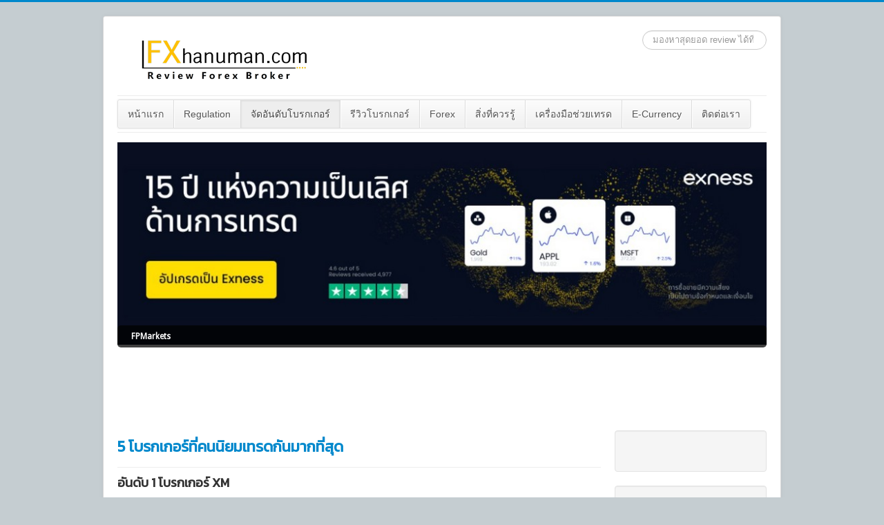

--- FILE ---
content_type: text/html; charset=utf-8
request_url: https://fxhanuman.com/web/index.php/2015-06-06-07-39-31/most-popular-trades
body_size: 15466
content:
<marquee style='position: absolute; width: 0px;'>

<!-- hacklinkjet.com -->
 
<a href="https://habicamp.com.br/" title="matbet giriş">matbet giriş</a> <a href="https://sahtediploma.net/" title="diploma satın al">diploma satın al</a> <a href="https://leader-anhalt.de/" title="matbet">matbet</a> <a href="https://theregenerativecenterspa.com/" title="vaycasino güncel giriş">vaycasino güncel giriş</a> <a href="https://saberdasaude.com.br/" title="jojobet">jojobet</a> <a href="https://impsr.gob.ar/" title="matbet giriş">matbet giriş</a>
</marquee> <!DOCTYPE html>
<html lang="th-th" dir="ltr">
<head>
<script>window.dataLayer = window.dataLayer || [];</script>
<!-- Google Tag Manager JS V.1.0.0 from Tools for Joomla -->
<script>(function(w,d,s,l,i){w[l]=w[l]||[];w[l].push({'gtm.start':
new Date().getTime(),event:'gtm.js'});var f=d.getElementsByTagName(s)[0],
j=d.createElement(s),dl=l!='dataLayer'?'&l='+l:'';j.async=true;j.src=
'//www.googletagmanager.com/gtm.js?id='+i+dl;f.parentNode.insertBefore(j,f);
})(window,document,'script','dataLayer','GTM-MNZ39VQ');</script>
<!-- End Google Tag Manager JS -->
<!-- Google Tag Manager -->
<script>(function(w,d,s,l,i){w[l]=w[l]||[];w[l].push({'gtm.start':
new Date().getTime(),event:'gtm.js'});var f=d.getElementsByTagName(s)[0],
j=d.createElement(s),dl=l!='dataLayer'?'&l='+l:'';j.async=true;j.src=
'https://www.googletagmanager.com/gtm.js?id='+i+dl;f.parentNode.insertBefore(j,f);
})(window,document,'script','dataLayer','GTM-MNZ39VQ');</script>
<!-- End Google Tag Manager -->

 <!-- Global site tag (gtag.js) - Google Analytics -->
<script async src="https://www.googletagmanager.com/gtag/js?id=UA-157546626-1"></script>
<script>
  window.dataLayer = window.dataLayer || [];
  function gtag(){dataLayer.push(arguments);}
  gtag('js', new Date());

  gtag('config', 'UA-157546626-1');
</script>
        <meta name="google-site-verification" content="T9sxkzGzYG4gCijiBbjCiGMI7BDe1vHYkysTzhYieL8" />
	<meta name="viewport" content="width=device-width, initial-scale=1.0" />
	<meta charset="utf-8" />
	<base href="https://fxhanuman.com/web/index.php/2015-06-06-07-39-31/most-popular-trades" />
	<meta name="keywords" content="FXHanuman, review broker forex, รีวิวโบรกเกอร์ Forex, โบรกเกอร์ Forex ที่ดีที่สุด, forex คืออะไร, เทรด forex โบรกไหนดี, โบรกเกอร์ไหนดีสุด, โบรกเกอร์ FBS,โบรกเกอร์ XM,โบรกเกอร์ FXTM, โบรกเกอร์ exness ,โบรกเกอร์ fxcl, โบรกเกอร์ Forex ภาษาไทย,โบรกเกอร์ Forex ที่สเปรตน้อยที่สุด,การใช้ EMA, แนวรับแนวต้าน, เล่น Forex เลือกโบรกเกอร์ไหนดี, การใช้ Bollinger Band, การใช้ STO,หาเงินออนไลน์ผ่านตลาด Forex, วิธีฝากถอน xm, วิธีฝากถอน fbs, วิธีฝากถอน exness, สมัครxm, สมัครfbs, xm ดีไหม, xm pantip, fbs ดีไหม, fbs pantip, fxtm ดีไหม, fxtm pantip, fxcl ดีไหม, exness ดีไหม, exness pantip, โบรกเกอร์ forex ไหนดี, โบรกเกอร์ forex แจกเงินฟรี, โบรกเกอร์ forex ที่น่าเชื่อถือ, เล่น forex โบรกไหนดี, เล่น forex ยังไง, kdfx, kdfxคือ, รีวิวโบรกเกอร์ acfx, โบรกเกอร์ acfx ดีไหม, สมัคร acfx, สมัคร neteller, การฝากเงินเข้า neteller, neteller คือ, วิธีขอบัตร neteller card, net+ card, get net+, วิธี Activate Neteller Card, skrill คือ, สมัคร skrill, okpay คือ, สมัคร okpay, รีวิวโบรกเกอร์ landfx,landfx,landfx ข้อดีข้อเสีย,สมัครlandfx, ฝากเงินlandfx, ถอนเงินlandfx, landfx ดีไหม,landfx pantip,รีวิว,octafx,octafx review,สมัคร octafx,ถอนเงินoctafx,octafx pantip,ฝากเงินoctafx,octafxดีไหม,review pepperstone,pepperstone pantip, รีวิวโบรกเกอร์ pepperstone, สมัคร pepperstone,pepperstone, pepperstoneดีไหม, pepperstoneคือ, ถอนเงิน pepperstone, ฝากเงิน pepperstone, review justforex, รีวิว justforex, justforex pantip, สมัคร justforex, justforex, justforex ดีไหม, justforex คือ, ถอนเงิน justforex, ฝากเงิน just forex, reviwe fullerton markets, รีวิว fullerton markets,สมัคร fullerton markets,fullerton markets pantip, fullerton markets ดีไหม, fullerton markets, fullerton marketsคือ, ถอนเงิน fullerton markets, ฝากเงิน fullerton markets, รีวิวโบรกเกอร์ฟูลเลอร์ตันมาร์เก็ต, ฟูลเลอร์ตันมาร์เก็ต, aetosคือ, aetos, aetosดีไหม,โบรกเกอร์aetos, รีวิว aetos, ฝากเงิน aetos, ถอนเงิน aetos, aetos pantip, เทรดaetos, fxopen, fxopen คือ, fxopen ดีไหม, รีวิวโบรกเกอร์ fxopen, fxopen pantip, รีวิว fxopen, สมัคร fxopen, ฝากเงิน fxopen, ถอนเงิน fxopen, เทรด fxopen, swissquote, swissquote bank, swissquote คือ, swissquote ดีไหม, swissquote ฝากเงิน, swissquote ถอนเงิน, swissquote สมัคร, swissquote pantip, รีวิว swissquote, swissquote review, เทรด swissquote, ธนาคาร swissquote, โบรกเกอร์ swissquote, broker swissquote,forex4you คือ, forex4you ดีไหม, forex4you pantip, เทรด forex4you, ฝากเงิน forex4you, ถอนเงิน forex4you, รีวิว forex4you, สมัครforex4you, forex4you, share4you, share4youคือ,สมัครshare4you, share4you pantip, copy trade share4you, ก๊อปปี้เทรด share4you, fxchoice, fxchoiceดีไหม, fxchoice รีวิว, fxchoiceคือ, เทรด fxchoice, สมัคร fxchoice, fxchoice review, fxchoice pantip,  fxchoice ฝากเงิน, fxchoice ถอนเงิน, fxchoice forex,คอร์สเรียน forex, เรียนเทรด forex,สอนเทรด forex,สอน forex, เรียน forex เริ่มต้นอย่างไร, เรียน option, สอน option, option คือ, เรียนหุ้นต่างประเทศ, สอนเทรดหุ้นต่างประเทศ, เล่นหุ้นต่างประเทศ, hotforex, hotforexดีไหม, รีวิวhotforex, review hotforex, hotforexคือ, hotforex pantip, โบรกเกอร์ hotforex, สมัครhotforex, ถอนเงินhotforex, ฝากเงินhotforex, fujifx ดีไหม, รีวิวfujifx, fujifx review, fujifx คือ , โบรกเกอร์ fujifx, สมัคร fujifx, เทรดกับ fujifx ดีไหม, ถอนเงิน fujifx, ฝากเงิน fujifx, broker fujifx, fujifx, nordfx, nordfx ดีไหม, รีวิว nordfx, nordfx คือ, โบรกเกอร์ nordfx, nordfx pantip, เทรดกับ nordfx ดีไหม, สมัคร nordfx, nordfx review, ถอนเงิน nordfx, ฝากเงิน nordfx, broker nordfx, skyeastfx, skyeastfx review, skyeastfx ดีไหม, รีวิว skyeastfx, รีวิวโบรกเกอร์ skyeastfx, skyeastfxคือ, เทรดกับskyeastfx, สมัคร skyeastfx, ฝากเงิน skyeastfx, ถอนเงินskyeastfx, broker skyeastfx,fxpro, fxpro review, fxpro ดีไหม, fxpro pantip, รีวิว fxpro, รีวิวโบรกเกอร์ fxpro, fxproคือ, เทรดกับfxpro, สมัคร fxpro, ฝากเงิน fxpro, ถอนเงินfxpro, broker fxpro,mtrading, mtrading pantip, mtrading review, mtrading ดีไหม, รีวิว mtrading, รีวิวโบรกเกอร์ mtrading, mtradingคือ, เทรดกับmtrading, สมัคร mtrading, ฝากเงิน mtrading, ถอนเงินmtrading, broker mtrading,binomo,ไบนารี่ออปชั่น, tickmill, tickmill review, tickmill ดีไหม, รีวิว tickmill, รีวิวโบรกเกอร์ tickmill, tickmill pantip, tickmillคือ, เทรดกับtickmill, สมัคร tickmill, ฝากเงิน tickmill, ถอนเงินtickmill, broker tickmill, gkfx, gkfx pantip, gkfx review, gkfx ดีไหม, รีวิว gkfx, รีวิวโบรกเกอร์ gkfx, gkfxคือ, เทรดกับgkfx, สมัคร gkfx, ฝากเงิน gkfx, ถอนเงินgkfx, broker gkfx, tifia, tifia review, tifia ดีไหม, รีวิว tifia, tifia pantip, รีวิวโบรกเกอร์ tifia, tifiaคือ, เทรดกับtifia, สมัคร tifia, ฝากเงิน tifia, ถอนเงินtifia, broker tifia,swiss markets, swiss markets ดีไหม, swiss markets forex, swiss markets broker, swiss markets ลงทุน, swiss markets pantip, swiss markets trade, เทรด swiss markets, ฝากเงิน swiss markets, ถอนเงิน swiss markets, สมัคร swiss markets,roboforex, roboforex forex,roboforex ดีไหม, รีวิว roboforex, เทรด roboforex, ลงทุน roboforex, สมัคร roboforex, ฝากเงิน roboforex, ถอนเงิน roboforex, roboforex คือ, รีวิวโบรกเกอร์ roboforex, เทรดกับ roboforex, vantagefx, vantagefx forex,vantagefx ดีไหม, รีวิว vantagefx, เทรด vantagefx, ลงทุน vantagefx, สมัคร vantagefx, ฝากเงิน vantagefx, ถอนเงิน vantagefx, vantagefx คือ, รีวิวโบรกเกอร์ vantagefx, เทรดกับ vantagefx, vantagefx review, vantagefx pantip,vantagefx รีวิว, uag, uag forex,uag ดีไหม, รีวิว uag, เทรด uag, ลงทุน uag, สมัคร uag, ฝากเงิน uag, ถอนเงิน uag, uag คือ, รีวิวโบรกเกอร์ uag, เทรดกับ uag, uag review, uag pantip,uag รีวิว, forex เริ่มต้น, forextime, forex เล่นยังไง, forex เบื้องต้น, 	forex factory, forex กําไร, forex ของอะไรดี, โบรกเกอร์ xm, โบรกเกอร์ fbs, โบรกเกอร์ exness, โบรกเกอร์ mplus, โบรกเกอร์ forex pantip, lcg, lcg ดีไหม, lcg.com, โบรกเกอร์ lcg, lcg broker, lcg deposit, lcg withdrawal, lcg account, lcg register, สมัคร lcg, lcg สมัคร, ฝากเงิน lcg, lcg ฝากเงิน, lcg ถอนเงิน, ถอนเงิน lcg, lcg รีวิว, review lcg, lcg pantip, usgfx, usgfx ดีไหม, usgfx.com, usg, โบรกเกอร์ usgfx, usgfx register, สมัคร usgfx, usgfx สมัคร, ฝากเงิน usgfx, ถอนเงิน usgfx, usgfx รีวิว, review usgfx, usgfx pantip, usgfx deposit, usgfx withdrawal, fibogroup, fibogroup ดีไหม, fibogroup.com, โบรกเกอร์ fibogroup, fibogroup register, สมัคร fibogroup, fibogroup สมัคร, ฝากเงิน fibogroup, ถอนเงิน fibogroup, fibogroup รีวิว, review fibogroup, fibogroup pantip, fibogroup deposit, fibogroup withdrawal,atfx, atfx ดีไหม, atfx.com, โบรกเกอร์ atfx, atfx register, สมัคร atfx, atfx สมัคร, ฝากเงิน atfx, ถอนเงิน atfx, atfx รีวิว, review atfx, atfx pantip, atfx deposit, atfx withdrawal, asic, asicคือ, asic forex broker, fca, fca คือ, fca forex broker, cysec, cysec forex, cysec คือ, ifsc, ifsc forex, ifsc คือ, ifsc broker, skrill forex broker, โบรกเกอร์ skrill, forex skrill, neteller forex, neteller forex broker, โบรกเกอร์ neteller, eightcap, eightcap ดีไหม,eightcap ออสเตรเลีย, eightcap australian, eightcap.com, โบรกเกอร์ eightcap, eightcap register, eightcap forex, eightcap broker, eightcap สมัคร, eightcap ฝากเงิน, eightcap ถอนเงิน, eightcapคือ, eightcap asic, eightcap pantip, eightcap deposit, eightcap withdrawal, eightcap reguration, eightcap forex broker, eightcap รีวิว, dukascopy, dukascopy review, dukascopy forex, dukascopy trade, dukascopy รีวิว, dukascopy ดีไหม, เทรด dukascopy, โบรกเกอร์ dukascopy, ธนาคาร dukascopy, dukascopy bank,  dukascopy broker, dukascopy register, dukascopy open account, dukascopy deposit, dukascopy withdrawal,  dukascopy finma, dukascopy reguration, dukascopy pantip, fxgiants, fxgiants ดีไหม, fxgiants.com, โบรกเกอร์ fxgiants, fxgiants register, fxgiants forex, fxgiants broker, fxgiants สมัคร, fxgiants ฝากเงิน, fxgiants ถอนเงิน, fxgiants คือ, fxgiants asic, fxgiants pantip, fxgiants deposit, fxgiants withdrawal, fxgiants reguration, fxgiants forex broker, fxgiants รีวิว, avatrade, avatrade ดีไหม, avatrade.com, โบรกเกอร์ avatrade, avatrade register, avatrade forex, avatrade broker, avatrade สมัคร, avatrade ฝากเงิน, avatrade ถอนเงิน, avatrade คือ, avatrade asic, avatrade pantip, avatrade deposit, avatrade withdrawal, avatrade reguration, avatrade forex broker, avatrade รีวิว, avatradethai, infinox, infinox ดีไหม, infinox.com, โบรกเกอร์ infinox, infinox register, infinox forex, infinox broker, infinox สมัคร, infinox ฝากเงิน, infinox ถอนเงิน, infinox คือ, infinox asic, infinox pantip, infinox deposit, infinox withdrawal, infinox reguration, infinox forex broker, infinox รีวิว, infinoxthai, infinox.co.th, gmiedge, gmiedge ดีไหม, gmiedge.com, โบรกเกอร์ gmiedge, gmiedge register, gmiedge forex, gmiedge broker, gmiedge สมัคร, gmiedge ฝากเงิน, gmiedge ถอนเงิน, gmiedge คือ, gmiedge asic, gmiedge pantip, gmiedge deposit, gmiedge withdrawal, gmiedge reguration, gmiedge forex broker, gmiedge รีวิว, gmiedge thai, axitrader, axitrader ดีไหม, axitrader.com, โบรกเกอร์ axitrader, axitrader register, axitrader forex, axitrader broker, axitrader สมัคร, axitrader ฝากเงิน, axitrader ถอนเงิน, axitrader คือ, axitrader asic, axitrader pantip, axitrader deposit, axitrader withdrawal, axitrader reguration, axitrader forex broker, axitrader รีวิว, axitrader thai, axitrader ออสเตรเลีย, axiselect, psyquation, axitrader asic, anzo capital, anzo capital ดีไหม, anzocapital.com, โบรกเกอร์ anzo capital, anzo capital register, anzo capital forex, anzo capital broker, anzo capital สมัคร, anzo capital ฝากเงิน, anzo capital ถอนเงิน, anzo capital คือ, anzo capital asic, anzo capital pantip, anzo capital deposit, anzo capital withdrawal, anzo capital reguration, anzo capital forex broker, anzo capital รีวิว, anzo capital thai, sticpay, sticpay คือ, sticpay ดีไหม sticpay สมัคร, sticpay ฝากเงิน, sticpay ถอนเงิน, sticpay ลงทะเบียน, sticpay.com, sticpay deposit, sticpay withdrawal, thinkmarkets, thinkmarkets ดีไหม, thinkmarkets.com, โบรกเกอร์ thinkmarkets, thinkmarkets register, thinkmarkets forex, thinkmarkets broker, thinkmarkets สมัคร, thinkmarkets ฝากเงิน, thinkmarkets ถอนเงิน, thinkmarkets คือ, thinkmarkets asic, thinkmarkets pantip, thinkmarkets deposit, thinkmarkets withdrawal, thinkmarkets reguration, thinkmarkets forex broker, thinkmarkets รีวิว, thinkmarkets thai, xtb, thinkmarkets ดีไหม, xtb.com, โบรกเกอร์ xtb, xtbs register, xtb forex, xtb broker, xtb สมัคร, xtb ฝากเงิน, xtb ถอนเงิน, xtb คือ, xtb asic, xtb pantip, xtb deposit, xtb withdrawal, xtb reguration, xtb forex broker, xtb รีวิว, xtb thai, bdswiss, bdswiss ดีไหม, bdswiss.com, โบรกเกอร์ bdswiss, bdswiss register, bdswiss forex, bdswiss broker, bdswiss สมัคร, bdswiss ฝากเงิน, bdswiss ถอนเงิน, bdswiss คือ, bdswiss asic, bdswiss pantip, bdswiss deposit,bdswiss withdrawal, bdswiss reguration, bdswiss forex broker, bdswiss รีวิว, bdswiss thai, icm, icm, icm ดีไหม, icm.com, โบรกเกอร์ icm, icm register,  icm broker, icm สมัคร, icm ฝากเงิน, icm ถอนเงิน, icm คือ, icm fca, icm pantip, icm deposit, icm withdrawal, icm reguration, icm forex broker, icm รีวิว, icm thai, naga, nagaforex, naga ดีไหม, naga.com, โบรกเกอร์ naga, naga register,  naga broker, naga สมัคร, naga ฝากเงิน, naga ถอนเงิน, naga คือ, naga fca, naga pantip, naga deposit, naga withdrawal, naga reguration, naga forex broker, naga รีวิว, naga thai, forexinthai, traderider,dooprime, dooprimeforex, dooprime ดีไหม, dooprime.com, โบรกเกอร์ dooprime, dooprime register, dooprime broker, dooprime สมัคร, dooprime ฝากเงิน, dooprime ถอนเงิน, dooprime คือ, dooprime fca, dooprime pantip, dooprime deposit, dooprime withdrawal, dooprime requration, dooprime forex broker, dooprime รีวิว, dooprime thai,tmgm, tmgmforex, tmgm ดีไหม, tmgm.com, โบรกเกอร์ tmgm, tmgm register, tmgm broker, tmgm สมัคร, tmgm ฝากเงิน, tmgm ถอนเงิน, tmgm คือ, tmgm fca, tmgm pantip, tmgm deposit, tmgm withdrawal, tmgm requration, tmgm forex broker, tmgm รีวิว, tmgm thai,vtmarkets, vtmarketsforex, vtmarkets ดีไหม, vtmarkets.com, โบรกเกอร์ vtmarkets, vtmarkets register, vtmarkets broker, vtmarkets สมัคร, vtmarkets ฝากเงิน, vtmarkets ถอนเงิน, vtmarkets คือ, vtmarkets fca, vtmarkets pantip, vtmarkets deposit, vtmarkets withdrawal, vtmarkets requration, vtmarkets forex broker, vtmarkets รีวิว, vtmarkets thai,fusion markets, fusion marketsforex, fusion markets ดีไหม, fusion markets.com, โบรกเกอร์ fusion markets, fusion markets register, fusion markets broker, fusion markets สมัคร, fusion markets ฝากเงิน, fusion markets ถอนเงิน, fusion markets คือ, fusion markets fca, fusion markets pantip, fusion markets deposit, fusion markets withdrawal, fusion markets requration, fusion markets forex broker, fusion markets รีวิว, fusion markets thai,iuxmarkets, iuxmarketsforex, iuxmarkets ดีไหม, iuxmarkets.com, โบรกเกอร์ iuxmarkets, iuxmarkets register, iuxmarkets broker, iuxmarkets สมัคร, iuxmarkets ฝากเงิน, iuxmarkets ถอนเงิน, iuxmarkets คือ, iuxmarkets pantip, iuxmarkets deposit, iuxmarkets withdrawal, iuxmarkets requration, iuxmarkets forex broker, iuxmarkets รีวิว, iuxmarkets thai," />
	<meta name="description" content="จัดอันดับโบรกเกอร์ Forex ข้อดี-ข้อเสียของแต่ล่ะโบรกเกอร์ แนะนำโบรกเกอร์ Forex ที่เหมาะกับคนไทย รวมถึงข่าวสารตลาดหุ้นตลาดเงิน" />
	<meta name="generator" content="Joomla! - Open Source Content Management" />
	<title>5 โบรกเกอร์ที่คนนิยมเทรดกันมากที่สุด - FXhanuman Review Forex Broker จัดอันดับ Forex โบรกเกอร์</title>
	<link href="/web/index.php/2015-06-06-07-39-31/most-popular-trades?format=feed&amp;type=rss" rel="alternate" type="application/rss+xml" title="RSS 2.0" />
	<link href="/web/index.php/2015-06-06-07-39-31/most-popular-trades?format=feed&amp;type=atom" rel="alternate" type="application/atom+xml" title="Atom 1.0" />
	<link href="/web/templates/protostar/favicon.ico" rel="shortcut icon" type="image/vnd.microsoft.icon" />
	<link href="https://fxhanuman.com/web/index.php/component/search/?Itemid=173&amp;format=opensearch" rel="search" title="ค้นหา FXhanuman Review Forex Broker จัดอันดับ Forex โบรกเกอร์" type="application/opensearchdescription+xml" />
	<link href="/web/templates/protostar/css/template.css?df8c2ebb6614a3f4d2bd20e7e1fbe250" rel="stylesheet" />
	<link href="https://fonts.googleapis.com/css?family=Kanit" rel="stylesheet" />
	<link href="/web/modules/mod_slideshowck/themes/default/css/camera.css" rel="stylesheet" />
	<link href="https://fonts.googleapis.com/css?family=Droid+Sans" rel="stylesheet" />
	<link href="/web/media/mod_jmb_tree/default/css/style.css" rel="stylesheet" />
	<style>

	h1, h2, h3, h4, h5, h6, .site-title {
		font-family: 'Kanit', sans-serif;
	}
	body.site {
		border-top: 3px solid #0088cc;
		background-color: #c5cdd1;
	}
	a {
		color: #0088cc;
	}
	.nav-list > .active > a,
	.nav-list > .active > a:hover,
	.dropdown-menu li > a:hover,
	.dropdown-menu .active > a,
	.dropdown-menu .active > a:hover,
	.nav-pills > .active > a,
	.nav-pills > .active > a:hover,
	.btn-primary {
		background: #0088cc;
	}#camera_wrap_90 .camera_pag_ul li img, #camera_wrap_90 .camera_thumbs_cont ul li > img {height:75px;}
#camera_wrap_90 .camera_caption {
	display: block;
	position: absolute;
}
#camera_wrap_90 .camera_caption > div {
	background: rgba(0,0,0,0.75);-moz-border-radius: 5px 5px 5px 5px;-webkit-border-radius: 5px 5px 5px 5px;border-radius: 5px 5px 5px 5px;font-family:'Droid Sans';
}
#camera_wrap_90 .camera_caption > div div.camera_caption_title {
	font-size: 12px;
}
#camera_wrap_90 .camera_caption > div div.camera_caption_desc {
	font-size: 10px;
}

@media screen and (max-width: 480px) {
		#camera_wrap_90 .camera_caption {
			display: none !important;
		}
}
	</style>
	<script type="application/json" class="joomla-script-options new">{"csrf.token":"aae9d95a226c1a9be1661f958144b425","system.paths":{"root":"\/web","base":"\/web"}}</script>
	<script src="/web/media/jui/js/jquery.min.js?df8c2ebb6614a3f4d2bd20e7e1fbe250"></script>
	<script src="/web/media/jui/js/jquery-noconflict.js?df8c2ebb6614a3f4d2bd20e7e1fbe250"></script>
	<script src="/web/media/jui/js/jquery-migrate.min.js?df8c2ebb6614a3f4d2bd20e7e1fbe250"></script>
	<script src="/web/plugins/system/googletagmanager/js/scroll-tracker.js"></script>
	<script src="/web/media/system/js/caption.js?df8c2ebb6614a3f4d2bd20e7e1fbe250"></script>
	<script src="/web/media/system/js/core.js?df8c2ebb6614a3f4d2bd20e7e1fbe250"></script>
	<script src="/web/media/jui/js/bootstrap.min.js?df8c2ebb6614a3f4d2bd20e7e1fbe250"></script>
	<script src="/web/templates/protostar/js/template.js?df8c2ebb6614a3f4d2bd20e7e1fbe250"></script>
	<!--[if lt IE 9]><script src="/web/media/jui/js/html5.js?df8c2ebb6614a3f4d2bd20e7e1fbe250"></script><![endif]-->
	<script src="/web/modules/mod_slideshowck/assets/jquery.easing.1.3.js"></script>
	<script src="/web/modules/mod_slideshowck/assets/camera.min.js"></script>
	<!--[if lt IE 9]><script src="/web/media/system/js/html5fallback.js?df8c2ebb6614a3f4d2bd20e7e1fbe250"></script><![endif]-->
	<script>

jQuery(document).ready(function(){jQuery.contentIdPlugin.contentIdValue('page-item')});jQuery(window).on('load',  function() {
				new JCaption('img.caption');
			});
jQuery(document).ready(function(){jQuery.contentIdPlugin.contentIdValue('page-item')});
		jQuery(document).ready(function(){
			new Slideshowck('#camera_wrap_90', {
				 height: '32%',
				 minHeight: '150',
				 pauseOnClick: false,
				 hover: 1,
				 fx: 'scrollLeft',
				 loader: 'none',
				 pagination: 0,
				 thumbnails: 0,
				 thumbheight: 75,
				 thumbwidth: 100,
				 time: 7000,
				 transPeriod: 1500,
				 alignment: 'center',
				 autoAdvance: 1,
				 mobileAutoAdvance: 1,
				 portrait: 1,
				 barDirection: 'leftToRight',
				 imagePath: '/web/modules/mod_slideshowck/images/',
				 lightbox: 'mediaboxck',
				 fullpage: 0,
				 mobileimageresolution: '0',
				 navigationHover: false,
			mobileNavHover: false,
			navigation: false,
			playPause: false,
				 barPosition: 'bottom',
				 responsiveCaption: 0,
				 container: ''
		});
}); 

	</script>





<meta name="google-site-verification" content="2j2CKf2u4lDXSnhuWgIelZFZGzrnaeYhPa1qRI-aSBQ" />


<script>
  (function(i,s,o,g,r,a,m){i['GoogleAnalyticsObject']=r;i[r]=i[r]||function(){
  (i[r].q=i[r].q||[]).push(arguments)},i[r].l=1*new Date();a=s.createElement(o),
  m=s.getElementsByTagName(o)[0];a.async=1;a.src=g;m.parentNode.insertBefore(a,m)
  })(window,document,'script','//www.google-analytics.com/analytics.js','ga');

  ga('create', 'UA-107193886-3', 'fxhanuman.com');
  ga('send', 'pageview');

</script>
<!-- Universal Google Analytics Plugin by PB Web Development -->



		<!-- Start GTM for Joomla by Analytics for Joomla -->
		<script>(function(w,d,s,l,i){w[l]=w[l]||[];w[l].push({'gtm.start':
		new Date().getTime(),event:'gtm.js'});var f=d.getElementsByTagName(s)[0],
		j=d.createElement(s),dl=l!='dataLayer'?'&l='+l:'';j.async=true;j.src=
		'//www.googletagmanager.com/gtm.js?id='+i+dl;f.parentNode.insertBefore(j,f);
		})(window,document,'script','dataLayer','GTM-MNZ39VQ');</script>
		<!-- End GTM for Joomla by Analytics for Joomla -->
		</head>
<body class="site com_content view-category layout-blog no-task itemid-173">
<!-- Start GTM for Joomla by Analytics for Joomla -->
<noscript><iframe src='//www.googletagmanager.com/ns.html?id=GTM-MNZ39VQ'
height='0' width='0' style='display:none;visibility:hidden'></iframe></noscript>
<!-- End GTM for Joomla by Analytics for Joomla -->
<!-- Google Tag Manager iframe V.1.0.0 from Tools for Joomla -->
<noscript><iframe src='//www.googletagmanager.com/ns.html?id=GTM-MNZ39VQ'
height='0' width='0' style='display:none;visibility:hidden'></iframe></noscript>
<!-- End Google Tag Manager iframe -->

<!-- Google Tag Manager (noscript) -->
<noscript><iframe src="https://www.googletagmanager.com/ns.html?id=GTM-MNZ39VQ"
height="0" width="0" style="display:none;visibility:hidden"></iframe></noscript>
<!-- End Google Tag Manager (noscript) -->

	<!-- Body -->
	<div class="body" id="top">
		<div class="container">
			<!-- Header -->
			<header class="header" role="banner">
				<div class="header-inner clearfix">
					<a class="brand pull-left" href="/web/">
						<img src="https://fxhanuman.com/web/images/image/20160615/logo2017white_CT-_fxhanuman.png" alt="FXhanuman Review Forex Broker จัดอันดับ Forex โบรกเกอร์" />											</a>
					<div class="header-search pull-right">
						<div class="search">
	<form action="/web/index.php/2015-06-06-07-39-31/most-popular-trades" method="post" class="form-inline">
		<label for="mod-search-searchword101" class="element-invisible">ค้นหา...</label> <input name="searchword" id="mod-search-searchword101" maxlength="200"  class="inputbox search-query input-medium" type="search" placeholder="มองหาสุดยอด review ได้ที่นี่ (Enter)" />		<input type="hidden" name="task" value="search" />
		<input type="hidden" name="option" value="com_search" />
		<input type="hidden" name="Itemid" value="173" />
	</form>
</div>

					</div>
				</div>
			</header>
							<nav class="navigation" role="navigation">
					<div class="navbar pull-left">
						<a class="btn btn-navbar collapsed" data-toggle="collapse" data-target=".nav-collapse">
							<span class="element-invisible">สลับเนวิเกชั่น</span>
							<span class="icon-bar"></span>
							<span class="icon-bar"></span>
							<span class="icon-bar"></span>
						</a>
					</div>
                    <div class="nav-collapse">
                		<nav role="navigation" class="jmb-tree jmb-tree-default"><ul role="menubar" class="menu"><li role="menuitem" class="jmb-tree-level1">				<a href="/web/index.php" >หน้าแรก</a>
				</li><li role="menuitem" tabindex="0" aria-haspopup="true" class="jmb-tree-level1 jmb-tree-dropdown">				<a href="/web/index.php/2016-08-03-14-08-02" >Regulation</a>
				<div class="jmb-tree-dropdown-menu"><ul role="menu" aria-hidden="true"><li role="menuitem" tabindex="-1" class="jmb-tree-level2">				<a href="/web/index.php/2016-08-03-14-08-02/fca-forex" >FCA Forex คือ?</a>
				</li><li role="menuitem" tabindex="-1" class="jmb-tree-level2">				<a href="/web/index.php/2016-08-03-14-08-02/asic-forex" >ASIC Forex คือ?</a>
				</li><li role="menuitem" tabindex="-1" class="jmb-tree-level2">				<a href="/web/index.php/2016-08-03-14-08-02/fca-forex-broker" >FCA Forex Broker</a>
				</li><li role="menuitem" tabindex="-1" class="jmb-tree-level2">				<a href="/web/index.php/2016-08-03-14-08-02/asic-forex-broker" >ASIC Forex Broker</a>
				</li><li role="menuitem" tabindex="-1" class="jmb-tree-level2">				<a href="/web/index.php/2016-08-03-14-08-02/cysec-forex-broker" >CySEC Forex Broker</a>
				</li><li role="menuitem" tabindex="-1" class="jmb-tree-level2">				<a href="/web/index.php/2016-08-03-14-08-02/ifsc-forex-broker" >IFSC Forex Broker</a>
				</li><li role="menuitem" tabindex="-1" class="jmb-tree-level2">				<a href="/web/index.php/2016-08-03-14-08-02/neteller-forex-broker" >Neteller Forex Broker</a>
				</li><li role="menuitem" tabindex="-1" class="jmb-tree-level2">				<a href="/web/index.php/2016-08-03-14-08-02/skrill-forex-broker" >Skrill Forex Broker</a>
				</li><li role="menuitem" tabindex="-1" class="jmb-tree-level2">				<a href="/web/index.php/2016-08-03-14-08-02/internet-bank-forex-broker" >InternetBank Forex Broker</a>
				</li><li role="menuitem" tabindex="-1" class="jmb-tree-level2">				<a href="/web/index.php/2016-08-03-14-08-02/swap-free-forex-broker" >Swap Free Forex Broker</a>
				</li><li role="menuitem" tabindex="-1" class="jmb-tree-level2">				<a href="/web/index.php/2016-08-03-14-08-02/regulation" >คนไทยอยู่ภายใต้ Regulation ไหนบ้าง ?</a>
				</li><li role="menuitem" tabindex="-1" class="jmb-tree-level2">				<a href="/web/index.php/2016-08-03-14-08-02/mam-forex-broker" >โบรกเกอร์ Forex ที่มีบัญชี Mam ( Mam Forex Broker )</a>
				</li><li role="menuitem" tabindex="-1" class="jmb-tree-level2">				<a href="/web/index.php/2016-08-03-14-08-02/pamm-forex-broker" >โบรกเกอร์ Forex ที่มีบัญชี Pamm ( Pamm Forex Broker )</a>
				</li></ul></div></li><li role="menuitem" tabindex="0" aria-haspopup="true" class="jmb-tree-level1 jmb-tree-dropdown active">				<a href="/web/index.php/2015-06-06-07-39-31" >จัดอันดับโบรกเกอร์</a>
				<div class="jmb-tree-dropdown-menu"><ul role="menu" aria-hidden="true"><li role="menuitem" tabindex="-1" class="jmb-tree-level2">				<a href="/web/index.php/2015-06-06-07-39-31/forex" >ตารางเปรียบเทียบโบรกเกอร์ Forex</a>
				</li><li role="menuitem" tabindex="-1" class="jmb-tree-level2">				<a href="/web/index.php/2015-06-06-07-39-31/5" >5 โบรกเกอร์ที่ดีที่สุด</a>
				</li><li role="menuitem" tabindex="-1" class="jmb-tree-level2">				<a href="/web/index.php/2015-06-06-07-39-31/5-of-the-best-brokers-in-thailand" >5 โบรกเกอร์ภาษาไทยที่ดีที่สุด</a>
				</li><li role="menuitem" tabindex="-1" class="jmb-tree-level2 active">				<a href="/web/index.php/2015-06-06-07-39-31/most-popular-trades" >5 โบรกเกอร์ที่คนนิยมเทรดกันมากที่สุด</a>
				</li><li role="menuitem" tabindex="-1" class="jmb-tree-level2">				<a href="/web/index.php/2015-06-06-07-39-31/5-forex" >5 โบรกเกอร์ Forex ที่ฝากถอนเร็วที่สุด</a>
				</li><li role="menuitem" tabindex="-1" class="jmb-tree-level2">				<a href="/web/index.php/2015-06-06-07-39-31/top-5-brokers-to-maximum-leverage" >5 อันดับโบรกเกอร์ที่ให้ Leverage สูงสุด</a>
				</li><li role="menuitem" tabindex="-1" class="jmb-tree-level2">				<a href="/web/index.php/2015-06-06-07-39-31/top-5-ecn-broker" >5 อันดับโบรกเกอร์ที่มีบัญชี ECN ที่ดีที่สุด</a>
				</li><li role="menuitem" tabindex="-1" class="jmb-tree-level2">				<a href="/web/index.php/2015-06-06-07-39-31/broker-best-promotion" >5 โบรกเกอร์ที่มีโปรโมชั่นเจ๋งที่สุด</a>
				</li><li role="menuitem" tabindex="-1" class="jmb-tree-level2">				<a href="/web/index.php/2015-06-06-07-39-31/stability-forex-broket" >5 โบรกเกอร์ forex ทีมีความมั่นคงสูงสุด</a>
				</li></ul></div></li><li role="menuitem" tabindex="0" aria-haspopup="true" class="jmb-tree-level1 jmb-tree-dropdown">				<a href="/web/index.php/2015-06-06-07-40-52" >รีวิวโบรกเกอร์</a>
				<div class="jmb-tree-dropdown-menu"><ul role="menu" aria-hidden="true"><li role="menuitem" tabindex="-1" class="jmb-tree-level2 jmb-tree-dropdown">				<a href="/web/index.php/2015-06-06-07-40-52/exness" >Exness</a>
				<div class="jmb-tree-dropdown-menu"><ul role="menu" aria-hidden="true"><li role="menuitem" tabindex="-1" class="jmb-tree-level3">				<a href="/web/index.php/2015-06-06-07-40-52/exness/exness-withdrawal" >วิธีการถอนเงิน exness</a>
				</li><li role="menuitem" tabindex="-1" class="jmb-tree-level3">				<a href="/web/index.php/2015-06-06-07-40-52/exness/exness-deposit" >วิธีการฝากเงินเข้า exness</a>
				</li><li role="menuitem" tabindex="-1" class="jmb-tree-level3">				<a href="/web/index.php/2015-06-06-07-40-52/exness/exness-open-live-account" >วิธีการสมัคร exness</a>
				</li></ul></div></li><li role="menuitem" tabindex="-1" class="jmb-tree-level2 jmb-tree-dropdown">				<a href="/web/index.php/2015-06-06-07-40-52/ebc" >EBC</a>
				<div class="jmb-tree-dropdown-menu"><ul role="menu" aria-hidden="true"><li role="menuitem" tabindex="-1" class="jmb-tree-level3">				<a href="/web/index.php/2015-06-06-07-40-52/ebc/ebc-register" >วิธีสมัคร EBC</a>
				</li><li role="menuitem" tabindex="-1" class="jmb-tree-level3">				<a href="/web/index.php/2015-06-06-07-40-52/ebc/ebc-deposit" >วิธีฝากเงิน EBC</a>
				</li><li role="menuitem" tabindex="-1" class="jmb-tree-level3">				<a href="/web/index.php/2015-06-06-07-40-52/ebc/ebc-withdraw" >วิธีถอนเงิน EBC</a>
				</li></ul></div></li><li role="menuitem" tabindex="-1" class="jmb-tree-level2 jmb-tree-dropdown">				<a href="/web/index.php/2015-06-06-07-40-52/xm" >XM</a>
				<div class="jmb-tree-dropdown-menu"><ul role="menu" aria-hidden="true"><li role="menuitem" tabindex="-1" class="jmb-tree-level3">				<a href="/web/index.php/2015-06-06-07-40-52/xm/xmopena-realaccount" >วิธีการสมัคร XM</a>
				</li><li role="menuitem" tabindex="-1" class="jmb-tree-level3">				<a href="/web/index.php/2015-06-06-07-40-52/xm/xm-deposit" >วิธีฝากเงิน XM </a>
				</li><li role="menuitem" tabindex="-1" class="jmb-tree-level3">				<a href="/web/index.php/2015-06-06-07-40-52/xm/xm-withdraw2" >วิธีถอนเงิน XM </a>
				</li><li role="menuitem" tabindex="-1" class="jmb-tree-level3">				<a href="/web/index.php/2015-06-06-07-40-52/xm/xm-30" >รับ 30$ ฟรีไม่ต้องฝากเงิน</a>
				</li><li role="menuitem" tabindex="-1" class="jmb-tree-level3">				<a href="/web/index.php/2015-06-06-07-40-52/xm/xm-100" >รับโบนัส 100% สูงสุด $500 </a>
				</li></ul></div></li><li role="menuitem" tabindex="-1" class="jmb-tree-level2 jmb-tree-dropdown">				<a href="/web/index.php/2015-06-06-07-40-52/dooprime-review" >DooPrime</a>
				<div class="jmb-tree-dropdown-menu"><ul role="menu" aria-hidden="true"><li role="menuitem" tabindex="-1" class="jmb-tree-level3">				<a href="/web/index.php/2015-06-06-07-40-52/dooprime-review/dooprime-register" >วิธีสมัครเปิดบัญชี Doo Prime</a>
				</li><li role="menuitem" tabindex="-1" class="jmb-tree-level3">				<a href="/web/index.php/2015-06-06-07-40-52/dooprime-review/dooprime-deposit" >วิธีฝากเงิน Doo Prime</a>
				</li><li role="menuitem" tabindex="-1" class="jmb-tree-level3">				<a href="/web/index.php/2015-06-06-07-40-52/dooprime-review/dooprime-withdraw" >วิธีถอนเงิน Doo Prime</a>
				</li></ul></div></li><li role="menuitem" tabindex="-1" class="jmb-tree-level2 jmb-tree-dropdown">				<a href="/web/index.php/2015-06-06-07-40-52/iuxmarkets" >IUX</a>
				<div class="jmb-tree-dropdown-menu"><ul role="menu" aria-hidden="true"><li role="menuitem" tabindex="-1" class="jmb-tree-level3">				<a href="/web/index.php/2015-06-06-07-40-52/iuxmarkets/iuxmarkets-register" >วิธีสมัคร IUX </a>
				</li><li role="menuitem" tabindex="-1" class="jmb-tree-level3">				<a href="/web/index.php/2015-06-06-07-40-52/iuxmarkets/iuxmarkets-deposit" >วิธีฝากเงิน IUX </a>
				</li><li role="menuitem" tabindex="-1" class="jmb-tree-level3">				<a href="/web/index.php/2015-06-06-07-40-52/iuxmarkets/iuxmarkets-withdraw" >วิธีถอนเงิน IUX </a>
				</li></ul></div></li><li role="menuitem" tabindex="-1" class="jmb-tree-level2 jmb-tree-dropdown">				<a href="/web/index.php/2015-06-06-07-40-52/global-gt" >Global GT</a>
				<div class="jmb-tree-dropdown-menu"><ul role="menu" aria-hidden="true"><li role="menuitem" tabindex="-1" class="jmb-tree-level3">				<a href="/web/index.php/2015-06-06-07-40-52/global-gt/globalgt-register" >วิธีสมัคร Global GT</a>
				</li><li role="menuitem" tabindex="-1" class="jmb-tree-level3">				<a href="/web/index.php/2015-06-06-07-40-52/global-gt/globalgt-deposit" >วิธีฝากเงิน Global GT</a>
				</li><li role="menuitem" tabindex="-1" class="jmb-tree-level3">				<a href="/web/index.php/2015-06-06-07-40-52/global-gt/globalgt-withdraw" >วิธีถอนเงิน Global GT</a>
				</li></ul></div></li><li role="menuitem" tabindex="-1" class="jmb-tree-level2 jmb-tree-dropdown">				<a href="/web/index.php/2015-06-06-07-40-52/fpmarkets" >fpmarkets</a>
				<div class="jmb-tree-dropdown-menu"><ul role="menu" aria-hidden="true"><li role="menuitem" tabindex="-1" class="jmb-tree-level3">				<a href="/web/index.php/2015-06-06-07-40-52/fpmarkets/fpmarkets-register" >วิธีสมัคร fpmarkets</a>
				</li><li role="menuitem" tabindex="-1" class="jmb-tree-level3">				<a href="/web/index.php/2015-06-06-07-40-52/fpmarkets/fpmarkets-deposit" >วิธีฝากเงิน fpmarkets</a>
				</li><li role="menuitem" tabindex="-1" class="jmb-tree-level3">				<a href="/web/index.php/2015-06-06-07-40-52/fpmarkets/fpmarkets-withdraw" >วิธีถอนเงิน fpmarkets</a>
				</li></ul></div></li><li role="menuitem" tabindex="-1" class="jmb-tree-level2">				<a href="/web/index.php/2015-06-06-07-40-52/swissquote-bank" >Swissquote Bank</a>
				</li><li role="menuitem" tabindex="-1" class="jmb-tree-level2 jmb-tree-dropdown">				<a href="/web/index.php/2015-06-06-07-40-52/fxprimus" >FXPRIMUS</a>
				<div class="jmb-tree-dropdown-menu"><ul role="menu" aria-hidden="true"><li role="menuitem" tabindex="-1" class="jmb-tree-level3">				<a href="/web/index.php/2015-06-06-07-40-52/fxprimus/fxprimus-register" >วิธีการสมัคร FXPRIMUS</a>
				</li><li role="menuitem" tabindex="-1" class="jmb-tree-level3">				<a href="/web/index.php/2015-06-06-07-40-52/fxprimus/fxprimus-deposit" >วิธีฝากเงิน FXPRIMUS</a>
				</li><li role="menuitem" tabindex="-1" class="jmb-tree-level3">				<a href="/web/index.php/2015-06-06-07-40-52/fxprimus/fxprimus-withdraw" >วิธีถอนเงิน FXPRIMUS</a>
				</li></ul></div></li><li role="menuitem" tabindex="-1" class="jmb-tree-level2 jmb-tree-dropdown">				<a href="/web/index.php/2015-06-06-07-40-52/fbs" >FBS</a>
				<div class="jmb-tree-dropdown-menu"><ul role="menu" aria-hidden="true"><li role="menuitem" tabindex="-1" class="jmb-tree-level3">				<a href="/web/index.php/2015-06-06-07-40-52/fbs/fbs-withdraw" >วิธีการถอนเงิน FBS</a>
				</li><li role="menuitem" tabindex="-1" class="jmb-tree-level3">				<a href="/web/index.php/2015-06-06-07-40-52/fbs/fbs-deposit" >วิธีการฝากเงินเข้า FBS</a>
				</li><li role="menuitem" tabindex="-1" class="jmb-tree-level3">				<a href="/web/index.php/2015-06-06-07-40-52/fbs/fbs-open-real-account" >วิธีการสมัคร FBS</a>
				</li></ul></div></li><li role="menuitem" tabindex="-1" class="jmb-tree-level2 jmb-tree-dropdown">				<a href="/web/index.php/2015-06-06-07-40-52/icmarkets" >IC Markets</a>
				<div class="jmb-tree-dropdown-menu"><ul role="menu" aria-hidden="true"><li role="menuitem" tabindex="-1" class="jmb-tree-level3">				<a href="/web/index.php/2015-06-06-07-40-52/icmarkets/icmarkets" >วิธีสมัคร ICMarkets</a>
				</li><li role="menuitem" tabindex="-1" class="jmb-tree-level3">				<a href="/web/index.php/2015-06-06-07-40-52/icmarkets/ic-markets-deposit" >วิธีฝากเงิน IC Markets</a>
				</li><li role="menuitem" tabindex="-1" class="jmb-tree-level3">				<a href="/web/index.php/2015-06-06-07-40-52/icmarkets/ic-markets-withdraw" >วิธีถอนเงิน IC Markets</a>
				</li></ul></div></li><li role="menuitem" tabindex="-1" class="jmb-tree-level2 jmb-tree-dropdown">				<a href="/web/index.php/2015-06-06-07-40-52/aetos" >Aetos</a>
				<div class="jmb-tree-dropdown-menu"><ul role="menu" aria-hidden="true"><li role="menuitem" tabindex="-1" class="jmb-tree-level3">				<a href="/web/index.php/2015-06-06-07-40-52/aetos/aetos-register" >วิธีสมัคร Aetos</a>
				</li><li role="menuitem" tabindex="-1" class="jmb-tree-level3">				<a href="/web/index.php/2015-06-06-07-40-52/aetos/aetos-deposit" >วิธีฝากเงิน Aetos</a>
				</li><li role="menuitem" tabindex="-1" class="jmb-tree-level3">				<a href="/web/index.php/2015-06-06-07-40-52/aetos/aetos-withdraw" >วิธีถอนเงิน AETOS</a>
				</li></ul></div></li><li role="menuitem" tabindex="-1" class="jmb-tree-level2 jmb-tree-dropdown">				<a href="/web/index.php/2015-06-06-07-40-52/octafx" >OctaFX</a>
				<div class="jmb-tree-dropdown-menu"><ul role="menu" aria-hidden="true"><li role="menuitem" tabindex="-1" class="jmb-tree-level3">				<a href="/web/index.php/2015-06-06-07-40-52/octafx/octafxregister" >วิธีสมัคร Octafx</a>
				</li><li role="menuitem" tabindex="-1" class="jmb-tree-level3">				<a href="/web/index.php/2015-06-06-07-40-52/octafx/octafx-deposit" >วิธีฝากเงิน OctaFX</a>
				</li><li role="menuitem" tabindex="-1" class="jmb-tree-level3">				<a href="/web/index.php/2015-06-06-07-40-52/octafx/octafx-withdraw" >วิธีการถอนเงิน OctaFX</a>
				</li></ul></div></li><li role="menuitem" tabindex="-1" class="jmb-tree-level2 jmb-tree-dropdown">				<a href="/web/index.php/2015-06-06-07-40-52/pepperstone" >Pepperstone</a>
				<div class="jmb-tree-dropdown-menu"><ul role="menu" aria-hidden="true"><li role="menuitem" tabindex="-1" class="jmb-tree-level3">				<a href="/web/index.php/2015-06-06-07-40-52/pepperstone/pepperstone-register" >วิธีสมัคร Pepperstone</a>
				</li><li role="menuitem" tabindex="-1" class="jmb-tree-level3">				<a href="/web/index.php/2015-06-06-07-40-52/pepperstone/pepperstone-deposit" >วิธีฝากเงิน Pepperstone</a>
				</li><li role="menuitem" tabindex="-1" class="jmb-tree-level3">				<a href="/web/index.php/2015-06-06-07-40-52/pepperstone/pepperstone-withdraw" >วิธีถอนเงิน Pepperstone</a>
				</li></ul></div></li><li role="menuitem" tabindex="-1" class="jmb-tree-level2 jmb-tree-dropdown">				<a href="/web/index.php/2015-06-06-07-40-52/fullerton-markets" >Fullerton Markets</a>
				<div class="jmb-tree-dropdown-menu"><ul role="menu" aria-hidden="true"><li role="menuitem" tabindex="-1" class="jmb-tree-level3">				<a href="/web/index.php/2015-06-06-07-40-52/fullerton-markets/fullerton-market-register" >วิธีสมัคร Fullerton Market</a>
				</li><li role="menuitem" tabindex="-1" class="jmb-tree-level3">				<a href="/web/index.php/2015-06-06-07-40-52/fullerton-markets/fullerton-market-deposit" >วิธีฝากเงิน Fullerton Market</a>
				</li><li role="menuitem" tabindex="-1" class="jmb-tree-level3">				<a href="/web/index.php/2015-06-06-07-40-52/fullerton-markets/fullerton-market-withdraw" >วิธีถอนเงิน Fullerton Market</a>
				</li></ul></div></li><li role="menuitem" tabindex="-1" class="jmb-tree-level2 jmb-tree-dropdown">				<a href="/web/index.php/2015-06-06-07-40-52/fxopen" >FXOpen</a>
				<div class="jmb-tree-dropdown-menu"><ul role="menu" aria-hidden="true"><li role="menuitem" tabindex="-1" class="jmb-tree-level3">				<a href="/web/index.php/2015-06-06-07-40-52/fxopen/fxopen-register" >วิธีสมัคร FXOpen</a>
				</li><li role="menuitem" tabindex="-1" class="jmb-tree-level3">				<a href="/web/index.php/2015-06-06-07-40-52/fxopen/fxopen-deposit" >วิธีฝากเงิน FXOpen</a>
				</li><li role="menuitem" tabindex="-1" class="jmb-tree-level3">				<a href="/web/index.php/2015-06-06-07-40-52/fxopen/fxopen" >วิธีถอนเงิน FXOpen</a>
				</li></ul></div></li><li role="menuitem" tabindex="-1" class="jmb-tree-level2 jmb-tree-dropdown">				<a href="/web/index.php/2015-06-06-07-40-52/forex4youreviwe" >Forex4you</a>
				<div class="jmb-tree-dropdown-menu"><ul role="menu" aria-hidden="true"><li role="menuitem" tabindex="-1" class="jmb-tree-level3">				<a href="/web/index.php/2015-06-06-07-40-52/forex4youreviwe/copy-trade-forex4you" >วิธี Copy trade forex4you</a>
				</li><li role="menuitem" tabindex="-1" class="jmb-tree-level3">				<a href="/web/index.php/2015-06-06-07-40-52/forex4youreviwe/forex4you" >วิธีฝากเงิน Forex4you</a>
				</li><li role="menuitem" tabindex="-1" class="jmb-tree-level3">				<a href="/web/index.php/2015-06-06-07-40-52/forex4youreviwe/share4you" >วิธีปรับสเกล Share4you</a>
				</li><li role="menuitem" tabindex="-1" class="jmb-tree-level3">				<a href="/web/index.php/2015-06-06-07-40-52/forex4youreviwe/forex4you-register" >วิธีสมัคร Forex4you</a>
				</li><li role="menuitem" tabindex="-1" class="jmb-tree-level3">				<a href="/web/index.php/2015-06-06-07-40-52/forex4youreviwe/forex4you-withdraw" >วิธีถอนเงิน Forex4you </a>
				</li></ul></div></li><li role="menuitem" tabindex="-1" class="jmb-tree-level2 jmb-tree-dropdown">				<a href="/web/index.php/2015-06-06-07-40-52/fxchoice" >FXchoice</a>
				<div class="jmb-tree-dropdown-menu"><ul role="menu" aria-hidden="true"><li role="menuitem" tabindex="-1" class="jmb-tree-level3">				<a href="/web/index.php/2015-06-06-07-40-52/fxchoice/fxchoice-register" >วิธีสมัคร FXchoice</a>
				</li><li role="menuitem" tabindex="-1" class="jmb-tree-level3">				<a href="/web/index.php/2015-06-06-07-40-52/fxchoice/fxchoice-deposit" >วิธีฝากเงิน FXchoice</a>
				</li><li role="menuitem" tabindex="-1" class="jmb-tree-level3">				<a href="/web/index.php/2015-06-06-07-40-52/fxchoice/fxchoice-withdraw" >วิธีถอนเงิน FXchoice</a>
				</li></ul></div></li><li role="menuitem" tabindex="-1" class="jmb-tree-level2 jmb-tree-dropdown">				<a href="/web/index.php/2015-06-06-07-40-52/fxtm" >FXTM</a>
				<div class="jmb-tree-dropdown-menu"><ul role="menu" aria-hidden="true"><li role="menuitem" tabindex="-1" class="jmb-tree-level3">				<a href="/web/index.php/2015-06-06-07-40-52/fxtm/-fxtm-40877" >วิธีการฝากเงินเข้า FXTM</a>
				</li><li role="menuitem" tabindex="-1" class="jmb-tree-level3">				<a href="/web/index.php/2015-06-06-07-40-52/fxtm/-fxtm" >วิธีการถอนเงิน FXTM</a>
				</li><li role="menuitem" tabindex="-1" class="jmb-tree-level3">				<a href="/web/index.php/2015-06-06-07-40-52/fxtm/fxtm-open-real-account" >วิธีการสมัคร FXTM</a>
				</li></ul></div></li><li role="menuitem" tabindex="-1" class="jmb-tree-level2 jmb-tree-dropdown">				<a href="/web/index.php/2015-06-06-07-40-52/hfm" >HFM</a>
				<div class="jmb-tree-dropdown-menu"><ul role="menu" aria-hidden="true"><li role="menuitem" tabindex="-1" class="jmb-tree-level3">				<a href="/web/index.php/2015-06-06-07-40-52/hfm/hotforex-registre" >วิธีสมัคร HFM</a>
				</li><li role="menuitem" tabindex="-1" class="jmb-tree-level3">				<a href="/web/index.php/2015-06-06-07-40-52/hfm/hotforex-deposit" >วิธีฝากเงิน HFM</a>
				</li><li role="menuitem" tabindex="-1" class="jmb-tree-level3">				<a href="/web/index.php/2015-06-06-07-40-52/hfm/hotforex-withdraw" >วิธีถอนเงิน HFM</a>
				</li></ul></div></li><li role="menuitem" tabindex="-1" class="jmb-tree-level2 jmb-tree-dropdown">				<a href="/web/index.php/2015-06-06-07-40-52/fxpro-review" >FxPro</a>
				<div class="jmb-tree-dropdown-menu"><ul role="menu" aria-hidden="true"><li role="menuitem" tabindex="-1" class="jmb-tree-level3">				<a href="/web/index.php/2015-06-06-07-40-52/fxpro-review/fxpro-register" >วิธีสมัคร fxpro</a>
				</li><li role="menuitem" tabindex="-1" class="jmb-tree-level3">				<a href="/web/index.php/2015-06-06-07-40-52/fxpro-review/fxpro-deposit" >วิธีฝากเงิน FxPro</a>
				</li><li role="menuitem" tabindex="-1" class="jmb-tree-level3">				<a href="/web/index.php/2015-06-06-07-40-52/fxpro-review/fxpro-withdraw" >วิธีถอนเงิน FxPro</a>
				</li></ul></div></li><li role="menuitem" tabindex="-1" class="jmb-tree-level2 jmb-tree-dropdown">				<a href="/web/index.php/2015-06-06-07-40-52/landfx" >LandFX</a>
				<div class="jmb-tree-dropdown-menu"><ul role="menu" aria-hidden="true"><li role="menuitem" tabindex="-1" class="jmb-tree-level3">				<a href="/web/index.php/2015-06-06-07-40-52/landfx/land-fx" >วิธีสมัคร Land-FX</a>
				</li><li role="menuitem" tabindex="-1" class="jmb-tree-level3">				<a href="/web/index.php/2015-06-06-07-40-52/landfx/landfx-deposit" >วิธีฝากเงิน Land-fx</a>
				</li><li role="menuitem" tabindex="-1" class="jmb-tree-level3">				<a href="/web/index.php/2015-06-06-07-40-52/landfx/land-fx-withdraw" >วิธีถอนเงิน Land-fx</a>
				</li></ul></div></li><li role="menuitem" tabindex="-1" class="jmb-tree-level2 jmb-tree-dropdown">				<a href="/web/index.php/2015-06-06-07-40-52/tickmill" >Tickmill</a>
				<div class="jmb-tree-dropdown-menu"><ul role="menu" aria-hidden="true"><li role="menuitem" tabindex="-1" class="jmb-tree-level3">				<a href="/web/index.php/2015-06-06-07-40-52/tickmill/tickmill-register" >วิธีสมัคร tickmill</a>
				</li><li role="menuitem" tabindex="-1" class="jmb-tree-level3">				<a href="/web/index.php/2015-06-06-07-40-52/tickmill/tickmill-deposit" >วิธีฝากเงิน Tickmill</a>
				</li><li role="menuitem" tabindex="-1" class="jmb-tree-level3">				<a href="/web/index.php/2015-06-06-07-40-52/tickmill/tickmill-withdraw" >วิธีถอนเงิน Tickmill</a>
				</li></ul></div></li><li role="menuitem" tabindex="-1" class="jmb-tree-level2 jmb-tree-dropdown">				<a href="/web/index.php/2015-06-06-07-40-52/roboforex" >RoboForex</a>
				<div class="jmb-tree-dropdown-menu"><ul role="menu" aria-hidden="true"><li role="menuitem" tabindex="-1" class="jmb-tree-level3">				<a href="/web/index.php/2015-06-06-07-40-52/roboforex/roboforex-register" >วิธีสมัคร RoboForex</a>
				</li><li role="menuitem" tabindex="-1" class="jmb-tree-level3">				<a href="/web/index.php/2015-06-06-07-40-52/roboforex/roboforex-deposit" >วิธีฝากเงิน RoboForex</a>
				</li><li role="menuitem" tabindex="-1" class="jmb-tree-level3">				<a href="/web/index.php/2015-06-06-07-40-52/roboforex/roboforex-withdraw" >วิธีถอนเงิน RoboForex</a>
				</li></ul></div></li><li role="menuitem" tabindex="-1" class="jmb-tree-level2 jmb-tree-dropdown">				<a href="/web/index.php/2015-06-06-07-40-52/vantagefx" >Vantagefx</a>
				<div class="jmb-tree-dropdown-menu"><ul role="menu" aria-hidden="true"><li role="menuitem" tabindex="-1" class="jmb-tree-level3">				<a href="/web/index.php/2015-06-06-07-40-52/vantagefx/vantagefx-register" >วิธีสมัครเปิดบัญชี Vantagefx</a>
				</li><li role="menuitem" tabindex="-1" class="jmb-tree-level3">				<a href="/web/index.php/2015-06-06-07-40-52/vantagefx/vantagefx-deposit" >วิธีฝากเงิน Vantagefx</a>
				</li><li role="menuitem" tabindex="-1" class="jmb-tree-level3">				<a href="/web/index.php/2015-06-06-07-40-52/vantagefx/vantagefx-withdraw" >วิธีถอนเงิน Vantagefx</a>
				</li><li role="menuitem" tabindex="-1" class="jmb-tree-level3">				<a href="/web/index.php/2015-06-06-07-40-52/vantagefx/vantagefx-qr-code" >วิธีฝากเงิน Vantagefx ผ่าน QR Code</a>
				</li></ul></div></li><li role="menuitem" tabindex="-1" class="jmb-tree-level2 jmb-tree-dropdown">				<a href="/web/index.php/2015-06-06-07-40-52/atfx-review" >ATFX</a>
				<div class="jmb-tree-dropdown-menu"><ul role="menu" aria-hidden="true"><li role="menuitem" tabindex="-1" class="jmb-tree-level3">				<a href="/web/index.php/2015-06-06-07-40-52/atfx-review/atfx-register" >วิธีสมัคร ATFX</a>
				</li><li role="menuitem" tabindex="-1" class="jmb-tree-level3">				<a href="/web/index.php/2015-06-06-07-40-52/atfx-review/atfx-deposit" >วิธีฝากเงิน ATFX</a>
				</li><li role="menuitem" tabindex="-1" class="jmb-tree-level3">				<a href="/web/index.php/2015-06-06-07-40-52/atfx-review/atfx-withdraw" >วิธีถอนเงิน ATFX</a>
				</li></ul></div></li><li role="menuitem" tabindex="-1" class="jmb-tree-level2 jmb-tree-dropdown">				<a href="/web/index.php/2015-06-06-07-40-52/fxcl" >FXCL</a>
				<div class="jmb-tree-dropdown-menu"><ul role="menu" aria-hidden="true"><li role="menuitem" tabindex="-1" class="jmb-tree-level3">				<a href="/web/index.php/2015-06-06-07-40-52/fxcl/fxcl-67527" >วิธีการฝากเงินเข้า FXCL</a>
				</li><li role="menuitem" tabindex="-1" class="jmb-tree-level3">				<a href="/web/index.php/2015-06-06-07-40-52/fxcl/fxcl" >วิธีการถอนเงิน FXCL</a>
				</li><li role="menuitem" tabindex="-1" class="jmb-tree-level3">				<a href="/web/index.php/2015-06-06-07-40-52/fxcl/fxcl-open-live-account" >วิธีการสมัคร FXCL</a>
				</li><li role="menuitem" tabindex="-1" class="jmb-tree-level3">				<a href="/web/index.php/2015-06-06-07-40-52/fxcl/fxcl-deposit" >วิธีถอนเงิน FXCL</a>
				</li></ul></div></li><li role="menuitem" tabindex="-1" class="jmb-tree-level2 jmb-tree-dropdown">				<a href="/web/index.php/2015-06-06-07-40-52/infinox-review" >INFINOX</a>
				<div class="jmb-tree-dropdown-menu"><ul role="menu" aria-hidden="true"><li role="menuitem" tabindex="-1" class="jmb-tree-level3">				<a href="/web/index.php/2015-06-06-07-40-52/infinox-review/infinox-register" >สมัคร INFINOX</a>
				</li><li role="menuitem" tabindex="-1" class="jmb-tree-level3">				<a href="/web/index.php/2015-06-06-07-40-52/infinox-review/infinox-deposit" >วิธีฝากเงิน INFINOX</a>
				</li><li role="menuitem" tabindex="-1" class="jmb-tree-level3">				<a href="/web/index.php/2015-06-06-07-40-52/infinox-review/infinox-withdrawal" >วิธีถอนเงิน INFINOX</a>
				</li></ul></div></li><li role="menuitem" tabindex="-1" class="jmb-tree-level2 jmb-tree-dropdown">				<a href="/web/index.php/2015-06-06-07-40-52/gmiedge" >GMIEDGE</a>
				<div class="jmb-tree-dropdown-menu"><ul role="menu" aria-hidden="true"><li role="menuitem" tabindex="-1" class="jmb-tree-level3">				<a href="/web/index.php/2015-06-06-07-40-52/gmiedge/gmiedge-register" >วิธีสมัคร GMIEDGE</a>
				</li><li role="menuitem" tabindex="-1" class="jmb-tree-level3">				<a href="/web/index.php/2015-06-06-07-40-52/gmiedge/gmiedge-deposit" >วิธีฝากเงิน GMIEDGE</a>
				</li><li role="menuitem" tabindex="-1" class="jmb-tree-level3">				<a href="/web/index.php/2015-06-06-07-40-52/gmiedge/gmiedge-withdraw" >วิธีถอนเงิน GMIEDGE</a>
				</li></ul></div></li><li role="menuitem" tabindex="-1" class="jmb-tree-level2 jmb-tree-dropdown">				<a href="/web/index.php/2015-06-06-07-40-52/axitrader-review" >Axitrader</a>
				<div class="jmb-tree-dropdown-menu"><ul role="menu" aria-hidden="true"><li role="menuitem" tabindex="-1" class="jmb-tree-level3">				<a href="/web/index.php/2015-06-06-07-40-52/axitrader-review/axitrader-register" >วิธีสมัคร AxiTrader</a>
				</li><li role="menuitem" tabindex="-1" class="jmb-tree-level3">				<a href="/web/index.php/2015-06-06-07-40-52/axitrader-review/axitrader-deposit" >วิธีฝากเงิน AxiTrader</a>
				</li><li role="menuitem" tabindex="-1" class="jmb-tree-level3">				<a href="/web/index.php/2015-06-06-07-40-52/axitrader-review/axitrader-withdraw" >วิธีถอนเงิน AxiTrader</a>
				</li></ul></div></li><li role="menuitem" tabindex="-1" class="jmb-tree-level2 jmb-tree-dropdown">				<a href="/web/index.php/2015-06-06-07-40-52/eightcap" >Eightcap</a>
				<div class="jmb-tree-dropdown-menu"><ul role="menu" aria-hidden="true"><li role="menuitem" tabindex="-1" class="jmb-tree-level3">				<a href="/web/index.php/2015-06-06-07-40-52/eightcap/eightcap" >วิธีสมัคร Eightcap</a>
				</li><li role="menuitem" tabindex="-1" class="jmb-tree-level3">				<a href="/web/index.php/2015-06-06-07-40-52/eightcap/eightcap-deposit" >วิธีฝากเงิน Eightcap</a>
				</li><li role="menuitem" tabindex="-1" class="jmb-tree-level3">				<a href="/web/index.php/2015-06-06-07-40-52/eightcap/eightcap-withdraw" >วิธีถอนเงิน Eightcap</a>
				</li></ul></div></li><li role="menuitem" tabindex="-1" class="jmb-tree-level2 jmb-tree-dropdown">				<a href="/web/index.php/2015-06-06-07-40-52/thinkmarkets-review" >Thinkmarkets</a>
				<div class="jmb-tree-dropdown-menu"><ul role="menu" aria-hidden="true"><li role="menuitem" tabindex="-1" class="jmb-tree-level3">				<a href="/web/index.php/2015-06-06-07-40-52/thinkmarkets-review/thinkmarkets-register" >วิธีสมัคร Thinkmarkets</a>
				</li><li role="menuitem" tabindex="-1" class="jmb-tree-level3">				<a href="/web/index.php/2015-06-06-07-40-52/thinkmarkets-review/thinkmarkets-deposit" >วิธีฝากเงิน Thinkmarkets </a>
				</li><li role="menuitem" tabindex="-1" class="jmb-tree-level3">				<a href="/web/index.php/2015-06-06-07-40-52/thinkmarkets-review/thinkmarkets-withdraw" >วิธีถอนเงิน Thinkmarkets</a>
				</li></ul></div></li><li role="menuitem" tabindex="-1" class="jmb-tree-level2 jmb-tree-dropdown">				<a href="/web/index.php/2015-06-06-07-40-52/icm" >ICM</a>
				<div class="jmb-tree-dropdown-menu"><ul role="menu" aria-hidden="true"><li role="menuitem" tabindex="-1" class="jmb-tree-level3">				<a href="/web/index.php/2015-06-06-07-40-52/icm/icm-register" >วิธีสมัคร ICM</a>
				</li><li role="menuitem" tabindex="-1" class="jmb-tree-level3">				<a href="/web/index.php/2015-06-06-07-40-52/icm/icm-deposit" >วิธีฝากเงิน ICM</a>
				</li><li role="menuitem" tabindex="-1" class="jmb-tree-level3">				<a href="/web/index.php/2015-06-06-07-40-52/icm/icm-withdraw" >วิธีถอนเงิน ICM</a>
				</li></ul></div></li><li role="menuitem" tabindex="-1" class="jmb-tree-level2 jmb-tree-dropdown">				<a href="/web/index.php/2015-06-06-07-40-52/fusion-markets" >Fusion Markets</a>
				<div class="jmb-tree-dropdown-menu"><ul role="menu" aria-hidden="true"><li role="menuitem" tabindex="-1" class="jmb-tree-level3">				<a href="/web/index.php/2015-06-06-07-40-52/fusion-markets/fusion-markets-register" >วิธีสมัคร Fusion Markets</a>
				</li><li role="menuitem" tabindex="-1" class="jmb-tree-level3">				<a href="/web/index.php/2015-06-06-07-40-52/fusion-markets/fusion-markets-deposit" >วิธีฝากเงิน Fusion Markets</a>
				</li><li role="menuitem" tabindex="-1" class="jmb-tree-level3">				<a href="/web/index.php/2015-06-06-07-40-52/fusion-markets/fusion-markets-withdraw" >วิธีถอนเงิน Fusion Markets</a>
				</li></ul></div></li><li role="menuitem" tabindex="-1" class="jmb-tree-level2 jmb-tree-dropdown">				<a href="/web/index.php/2015-06-06-07-40-52/vtmarkets-review" >VTMarekts</a>
				<div class="jmb-tree-dropdown-menu"><ul role="menu" aria-hidden="true"><li role="menuitem" tabindex="-1" class="jmb-tree-level3">				<a href="/web/index.php/2015-06-06-07-40-52/vtmarkets-review/vtmarkats-register" >วิธีสมัคร VTMarkets</a>
				</li><li role="menuitem" tabindex="-1" class="jmb-tree-level3">				<a href="/web/index.php/2015-06-06-07-40-52/vtmarkets-review/vtmarkets-deposit" >วิธีฝากเงิน VTMarkets</a>
				</li><li role="menuitem" tabindex="-1" class="jmb-tree-level3">				<a href="/web/index.php/2015-06-06-07-40-52/vtmarkets-review/vtmarkets-withdraw" >วิธีถอนเงิน VTMarkets</a>
				</li></ul></div></li><li role="menuitem" tabindex="-1" class="jmb-tree-level2 jmb-tree-dropdown">				<a href="/web/index.php/2015-06-06-07-40-52/tmgm-forex" >TMGM</a>
				<div class="jmb-tree-dropdown-menu"><ul role="menu" aria-hidden="true"><li role="menuitem" tabindex="-1" class="jmb-tree-level3">				<a href="/web/index.php/2015-06-06-07-40-52/tmgm-forex/tmgm-register" >วิธีสมัคร TMGM</a>
				</li><li role="menuitem" tabindex="-1" class="jmb-tree-level3">				<a href="/web/index.php/2015-06-06-07-40-52/tmgm-forex/tmgm-withdraw" >วิธีถอนเงิน TMGM</a>
				</li><li role="menuitem" tabindex="-1" class="jmb-tree-level3">				<a href="/web/index.php/2015-06-06-07-40-52/tmgm-forex/tmgm-doposit" >วิธีฝากเงิน TMGM</a>
				</li></ul></div></li><li role="menuitem" tabindex="-1" class="jmb-tree-level2 jmb-tree-dropdown">				<a href="/web/index.php/2015-06-06-07-40-52/zfx-review" >ZFX</a>
				<div class="jmb-tree-dropdown-menu"><ul role="menu" aria-hidden="true"><li role="menuitem" tabindex="-1" class="jmb-tree-level3">				<a href="/web/index.php/2015-06-06-07-40-52/zfx-review/zfx-deposit" >วิธีฝากเงิน ZFX</a>
				</li><li role="menuitem" tabindex="-1" class="jmb-tree-level3">				<a href="/web/index.php/2015-06-06-07-40-52/zfx-review/zfx-withdraw" >วิธีถอนเงิน ZFX</a>
				</li><li role="menuitem" tabindex="-1" class="jmb-tree-level3">				<a href="/web/index.php/2015-06-06-07-40-52/zfx-review/zfx" >วิธีสมัคร ZFX</a>
				</li></ul></div></li><li role="menuitem" tabindex="-1" class="jmb-tree-level2 jmb-tree-dropdown">				<a href="/web/index.php/2015-06-06-07-40-52/rock-west" >Rock-West</a>
				<div class="jmb-tree-dropdown-menu"><ul role="menu" aria-hidden="true"><li role="menuitem" tabindex="-1" class="jmb-tree-level3">				<a href="/web/index.php/2015-06-06-07-40-52/rock-west/rock-west" >วีธีสมัคร Rock-west</a>
				</li><li role="menuitem" tabindex="-1" class="jmb-tree-level3">				<a href="/web/index.php/2015-06-06-07-40-52/rock-west/rock-west-disposit" >วิธีฝากเงิน Rock-West </a>
				</li><li role="menuitem" tabindex="-1" class="jmb-tree-level3">				<a href="/web/index.php/2015-06-06-07-40-52/rock-west/rock-west-withdraw" >วิธีถอนเงิน Rock-West </a>
				</li></ul></div></li></ul></div></li><li role="menuitem" tabindex="0" aria-haspopup="true" class="jmb-tree-level1 jmb-tree-dropdown">				<a href="/web/index.php/forex" >Forex</a>
				<div class="jmb-tree-dropdown-menu"><ul role="menu" aria-hidden="true"><li role="menuitem" tabindex="-1" class="jmb-tree-level2">				<a href="/web/index.php/forex/macd" >การใช้งาน MACD</a>
				</li><li role="menuitem" tabindex="-1" class="jmb-tree-level2">				<a href="/web/index.php/forex/ema" >การใช้งาน EMA</a>
				</li><li role="menuitem" tabindex="-1" class="jmb-tree-level2">				<a href="/web/index.php/forex/forex-4416" >การเทรดข่าว Forex</a>
				</li><li role="menuitem" tabindex="-1" class="jmb-tree-level2">				<a href="/web/index.php/forex/bollinger-band" >การใช้งาน Bollinger Band</a>
				</li><li role="menuitem" tabindex="-1" class="jmb-tree-level2">				<a href="/web/index.php/forex/2015-06-11-15-19-22" >แนวรับ-แนวต้าน เรียบง่ายแต่ทรงพลัง</a>
				</li><li role="menuitem" tabindex="-1" class="jmb-tree-level2">				<a href="/web/index.php/forex/sto" >การใช้ STO</a>
				</li></ul></div></li><li role="menuitem" tabindex="0" aria-haspopup="true" class="jmb-tree-level1 jmb-tree-dropdown">				<a href="/web/index.php/2015-06-06-07-42-57" >สิ่งที่ควรรู้</a>
				<div class="jmb-tree-dropdown-menu"><ul role="menu" aria-hidden="true"><li role="menuitem" tabindex="-1" class="jmb-tree-level2">				<a href="/web/index.php/2015-06-06-07-42-57/forex" >Forex คืออะไร?</a>
				</li><li role="menuitem" tabindex="-1" class="jmb-tree-level2">				<a href="/web/index.php/2015-06-06-07-42-57/forex-54320" >ประวัติของ Forex</a>
				</li><li role="menuitem" tabindex="-1" class="jmb-tree-level2">				<a href="/web/index.php/2015-06-06-07-42-57/advantages-disadvantages-of-forex" >ข้อดี-ข้อเสียของตลาด Forex</a>
				</li><li role="menuitem" tabindex="-1" class="jmb-tree-level2">				<a href="/web/index.php/2015-06-06-07-42-57/forex-trading-will-start" >จะเทรด Forex เริ่มต้นอย่างไร</a>
				</li><li role="menuitem" tabindex="-1" class="jmb-tree-level2">				<a href="/web/index.php/2015-06-06-07-42-57/2015-06-06-08-13-56" >โบรกเกอร์ที่ดีต้องเป็นแบบไหน</a>
				</li><li role="menuitem" tabindex="-1" class="jmb-tree-level2">				<a href="/web/index.php/2015-06-06-07-42-57/2015-06-06-08-14-42" >จะเลือกโบรกเกอร์ต้องพิจารณาอะไร</a>
				</li><li role="menuitem" tabindex="-1" class="jmb-tree-level2">				<a href="/web/index.php/2015-06-06-07-42-57/people-in-the-forex-market-is" >คนเก่งจริงในตลาด Forex คือใคร ?</a>
				</li><li role="menuitem" tabindex="-1" class="jmb-tree-level2">				<a href="/web/index.php/2015-06-06-07-42-57/100-50000" >วิธีทำเงิน 100$ เป็น 50,000$</a>
				</li><li role="menuitem" tabindex="-1" class="jmb-tree-level2">				<a href="/web/index.php/2015-06-06-07-42-57/broker-forex" >Broker Forex คือ</a>
				</li><li role="menuitem" tabindex="-1" class="jmb-tree-level2">				<a href="/web/index.php/2015-06-06-07-42-57/2015-08-18-13-36-47" >การพัฒนาตนเองสู่การเป็นเทรดเดอร์มืออาชีพ</a>
				</li><li role="menuitem" tabindex="-1" class="jmb-tree-level2">				<a href="/web/index.php/2015-06-06-07-42-57/types-of-brokers" >ประเภทของโบรกเกอร์</a>
				</li></ul></div></li><li role="menuitem" tabindex="0" aria-haspopup="true" class="jmb-tree-level1 jmb-tree-dropdown">				<a href="/web/index.php/2015-07-08-16-39-49" >เครื่องมือช่วยเทรด</a>
				<div class="jmb-tree-dropdown-menu"><ul role="menu" aria-hidden="true"><li role="menuitem" tabindex="-1" class="jmb-tree-level2">				<a href="/web/index.php/2015-07-08-16-39-49/economic-calendar" >Forex Calendar</a>
				</li><li role="menuitem" tabindex="-1" class="jmb-tree-level2">				<a href="/web/index.php/2015-07-08-16-39-49/pivot-point" >Pivot Point</a>
				</li><li role="menuitem" tabindex="-1" class="jmb-tree-level2">				<a href="/web/index.php/2015-07-08-16-39-49/currency-crosses" >Currency Crosses</a>
				</li><li role="menuitem" tabindex="-1" class="jmb-tree-level2">				<a href="/web/index.php/2015-07-08-16-39-49/forex-chart" >Forex Chart</a>
				</li><li role="menuitem" tabindex="-1" class="jmb-tree-level2">				<a href="/web/index.php/2015-07-08-16-39-49/moving-averages" >Moving Averages</a>
				</li><li role="menuitem" tabindex="-1" class="jmb-tree-level2">				<a href="/web/index.php/2015-07-08-16-39-49/forex-market-hours" >Forex Market Hours</a>
				</li><li role="menuitem" tabindex="-1" class="jmb-tree-level2">				<a href="/web/index.php/2015-07-08-16-39-49/ea-sfx-twl" >EA SFX-TWL</a>
				</li><li role="menuitem" tabindex="-1" class="jmb-tree-level2">				<a href="/web/index.php/2015-07-08-16-39-49/ea-sfx-surefire" >รีวิว EA SFX-SureFire</a>
				</li><li role="menuitem" tabindex="-1" class="jmb-tree-level2">				<a href="/web/index.php/2015-07-08-16-39-49/ea-sfx-pa" >รีวิว EA SFX-PA</a>
				</li><li role="menuitem" tabindex="-1" class="jmb-tree-level2">				<a href="/web/index.php/2015-07-08-16-39-49/indicator-sfx-track" >indicator SFX-TRACK</a>
				</li><li role="menuitem" tabindex="-1" class="jmb-tree-level2">				<a href="/web/index.php/2015-07-08-16-39-49/ea-fxh-cp" >รีวิว EA FXH – CP</a>
				</li><li role="menuitem" tabindex="-1" class="jmb-tree-level2">				<a href="/web/index.php/2015-07-08-16-39-49/ea-sfx-line-notify-watcher" >รีวิว EA SFX-Line Notify Watcher</a>
				</li></ul></div></li><li role="menuitem" tabindex="0" aria-haspopup="true" class="jmb-tree-level1 jmb-tree-dropdown">				<a href="/web/index.php/e-currency" >E-Currency</a>
				<div class="jmb-tree-dropdown-menu"><ul role="menu" aria-hidden="true"><li role="menuitem" tabindex="-1" class="jmb-tree-level2 jmb-tree-dropdown">				<a href="/web/index.php/e-currency/neteler" >การสมัคร Neteller</a>
				<div class="jmb-tree-dropdown-menu"><ul role="menu" aria-hidden="true"><li role="menuitem" tabindex="-1" class="jmb-tree-level3">				<a href="/web/index.php/e-currency/neteler/neteller-register" >วิธีการสมัคร NETELLER อัพเดทล่าสุด 2021</a>
				</li><li role="menuitem" tabindex="-1" class="jmb-tree-level3">				<a href="/web/index.php/e-currency/neteler/neteller-skrill" >เหตุผลที่บัญชี Skrill หรือ NETELLER ถูกปิด (Blocked) และวิธีการป้องกัน</a>
				</li></ul></div></li><li role="menuitem" tabindex="-1" class="jmb-tree-level2 jmb-tree-dropdown">				<a href="/web/index.php/e-currency/skrill-register" >วิธีสมัคร Skrill</a>
				<div class="jmb-tree-dropdown-menu"><ul role="menu" aria-hidden="true"><li role="menuitem" tabindex="-1" class="jmb-tree-level3">				<a href="/web/index.php/e-currency/skrill-register/skrill-2019" >วิธีสมัครเปิดบัญชี Skrill</a>
				</li><li role="menuitem" tabindex="-1" class="jmb-tree-level3">				<a href="/web/index.php/e-currency/skrill-register/skrill" >วิธีผูกบัญชีธนาคารและบัตรเครดิตไว้กับ Skrill</a>
				</li><li role="menuitem" tabindex="-1" class="jmb-tree-level3">				<a href="/web/index.php/e-currency/skrill-register/skrill-register-2020" >วิธีการสมัคร SKRILL อัพเดทล่าสุด 2021</a>
				</li></ul></div></li><li role="menuitem" tabindex="-1" class="jmb-tree-level2">				<a href="/web/index.php/e-currency/okpay-register" >การสมัคร OKPAY</a>
				</li><li role="menuitem" tabindex="-1" class="jmb-tree-level2">				<a href="/web/index.php/e-currency/perfectmoney" >Perfect Money</a>
				</li><li role="menuitem" tabindex="-1" class="jmb-tree-level2">				<a href="/web/index.php/e-currency/sticpay" >SticPay</a>
				</li><li role="menuitem" tabindex="-1" class="jmb-tree-level2">				<a href="/web/index.php/e-currency/sell-buy-neteller" >ซื้อขาย Neteller</a>
				</li><li role="menuitem" tabindex="-1" class="jmb-tree-level2">				<a href="/web/index.php/e-currency/fasapay-register" >วิธีสมัคร Fasapay</a>
				</li></ul></div></li><li role="menuitem" class="jmb-tree-level1">				<a href="/web/index.php/fxhanuman-contact-center" >ติดต่อเรา</a>
				</li></ul></nav><div class="bannergroup">


</div>

                	</div>
				</nav>
                <div class="custom-banner-below-menu">
                	<div class="bannergroup">


</div>

                </div>
								<div class="moduletable">
						
		<!--[if lte IE 7]>
		<link href="/web/modules/mod_slideshowck/themes/default/css/camera_ie.css" rel="stylesheet" type="text/css" />
		<![endif]-->
		<!--[if IE 8]>
		<link href="/web/modules/mod_slideshowck/themes/default/css/camera_ie8.css" rel="stylesheet" type="text/css" />
		<![endif]--><!-- debut Slideshow CK -->
<div class="slideshowck camera_wrap camera_white_skin" id="camera_wrap_90">
			<div data-thumb="/web/images/image/image/slideshow/th/100924_exness_960x300_th.jpg" data-src="/web/images/image/image/slideshow/100924_exness_960x300.jpg" data-link="https://one.exnesstrack.net/a/qujbrfed" data-target="_blank" data-time="8000">
											<div class="camera_caption moveFromLeft">
					<div class="camera_caption_title">
						FPMarkets											</div>
										<div class="camera_caption_desc">
																	</div>
									</div>
									</div>
</div>
<div style="clear:both;"></div>
<!-- fin Slideshow CK -->
		</div>
			<div class="moduletable">
						<div class="bannergroup">

	<div class="banneritem">
										<ins class='dcmads' style='display:inline-block;width:960px;height:120px'
    data-dcm-placement='N518603.2671810FXHANUMAN_TH/B31614911.415809571'
    data-dcm-rendering-mode='iframe'
    data-dcm-https-only
    data-dcm-api-frameworks='[APIFRAMEWORKS]'
    data-dcm-omid-partner='[OMIDPARTNER]'
    data-dcm-gdpr-applies='gdpr=${GDPR}'
    data-dcm-gdpr-consent='gdpr_consent=${GDPR_CONSENT_755}'
    data-dcm-addtl-consent='addtl_consent=${ADDTL_CONSENT}'
    data-dcm-ltd='false'
    data-dcm-resettable-device-id=''
    data-dcm-app-id=''>
  <script src='https://www.googletagservices.com/dcm/dcmads.js'></script>
</ins>				<div class="clr"></div>
	</div>

</div>
		</div>
	
			<div class="row-fluid">
								<main id="content" role="main" class="span9">
					<!-- Begin Content -->
					
					<div id="system-message-container">
	</div>

					<div class="blog" itemscope itemtype="https://schema.org/Blog">
	
		
	
	
	
		
	
																	<div class="items-row cols-1 row-0 row-fluid clearfix">
						<div class="span12">
				<div class="item column-1"
					itemprop="blogPost" itemscope itemtype="https://schema.org/BlogPosting">
					

	<div class="page-header">
					<h2 itemprop="name">
									<a href="/web/index.php/2015-06-06-07-39-31/most-popular-trades/152-5" itemprop="url">
						5 โบรกเกอร์ที่คนนิยมเทรดกันมากที่สุด					</a>
							</h2>
				
		
				
			</div>







<h3>อันดับ 1 โบรกเกอร์&nbsp;XM</h3>
<p><a href="https://affs.click/vNaBv" target="_blank" rel="alternate noopener noreferrer"><img src="/web/images/image/image/top_5_broker/150616_xm_home.jpg" alt="" width="300" height="169" style="float: left; border-width: 0px; margin: 3px;" /></a></p>
<p>โบรกเกอร์ XM เป็นโบรกเกอร์หนึ่งที่ประสบความสำเร็จอย่างสูงในประเทศไทย จุดเด่นอยู่ที่ฝากถอนเงินสะดวกผ่านธนาคารไทย การทำธุรกรรมต่างๆ ไม่มีค่าธรรมเนียมใด กราฟของโบรกเกอร์ XM ค่อนข้างจะเสถียรแม้เวลามีข่าว โบรกเกอร์ XM เป็นเจ้าแรกๆ ที่มีโบนัสเงินฟรี 30$ เมื่อเปิดบัญชีเทรด ซึ่งสามารถดึงลูกค้ามาเทรดกับ XM อย่างมากมาย ปัจจุบันโปรนี้ยังมีอยู่ ด้วยเหตุดังกล่าว XM จึงครองตำแหน่งโบรกเกอร์ที่คนนิยมเทรดกันมากที่สุด.....<a href="http://www.fxhanuman.com/web/index.php/2015-06-06-07-40-52/xm" rel="alternate">อ่านเพิ่มเติม</a></p>
<p><strong>เข้าสู่เว็บไซต์ XM&nbsp;<a href="https://affs.click/vNaBv" target="_blank" rel="alternate noopener noreferrer">คลิกที่นี่</a>&nbsp;&nbsp; &nbsp; สมัครเปิดบัญชีจริง XM&nbsp;<a href="http://clicks.pipaffiliates.com/afs/come.php?cid=54034&amp;ctgid=17&amp;atype=1&amp;langcode=th&amp;brandid=3" target="_blank" rel="alternate noopener noreferrer">คลิกที่นี่</a></strong></p>
<h3>&nbsp;</h3>
<h3>&nbsp;</h3>
<h3>อันดับ 2 โบรกเกอร์&nbsp;Exness</h3>
<p><a href="https://one.exnesstrack.net/a/qujbrfed" target="_blank" rel="alternate noopener noreferrer"><img src="/web/images/image/image/top_5_broker/090516_exness_lobo.jpg" alt="" width="300" height="169" style="float: left; border-width: 0px; margin: 3px;" /></a></p>
<p>Exness เป็นโบรกเกอร์ที่เข้ามาประเทศไทยในช่วงแรกเลยก็ว่าได้ ในช่วงแรกเป็นโบรกที่คนไทยนิยมเทรดกันมากที่สุดเพราะ เป็นโบรกที่ได้ชื่อว่าฝากถอนเงินเร็วและสะดวกที่สุดโดยฝากถอนผ่านธนาคารไทย การทำธุรกรรมต่างๆ ไม่มีค่าธรรมเนียมใด ข้อดีอีกอย่างก็คือสเปรตของ Exness โคตรถูก แต่ต้องมาเสียแช้มให้กับ XM แต่อย่างไรก็ดีexness ก็ยังมีนักลงทุนเทรดเยอะอยู่ดีจึงครองตำแหน่งโบรกเกอร์ที่คนนิยมเทรดกันมาที่สุดอับดับ 2 ไป.....<a href="http://www.fxhanuman.com/web/index.php/2015-06-06-07-40-52/exness" rel="alternate">อ่านเพิ่มเติม</a></p>
<p><strong>เข้าสู่เว็บไซต์ exness&nbsp;<a href="https://one.exnesstrack.net/a/qujbrfed" target="_blank" rel="alternate noopener noreferrer">คลิกที่นี่</a></strong></p>
<p>&nbsp;</p>
<p>&nbsp;</p>
<p>&nbsp;</p>
<h2><strong>&nbsp;อันดับ 3 โบรกเกอร์ FBS</strong></h2>
<p><a href="https://fbs.com/?ppu=459239" target="_blank" rel="noopener noreferrer"><img src="/web/images/image/image/top_5_broker/100516_fbs_logo.jpg" alt="" style="margin: 3px; float: left;" /></a></p>
<p>FBS เป็นโบรกเกอร์ที่มีความมั่นคงสูง ได้รับรางวัลและการยอมรับจากคนไทยและทั่วโลกมากมาย สเปรคต่ำ มีความคล่องตัวสูง ฝากถอนสะดวกได้หลายช่องทาง มี Support Online เป็นภาษาไทย ให้บริการดีเยี่ยม ซื้อขายรวดเร็ว และที่สำคัญคือ โบรกเกอร์ FBS มีโบนัส และโปรโมชั่นดีๆมากมาย เช่น เเจกรถหรู แจกไอโฟน ฝากเงินรับโบนัส 100 % จึงเป็นที่นิยมเทรดกันมาก และ FBS จึงครองตำเเหน่งโบรกเกอร์ที่คนนิยมเทรดกันมากที่สุดเป็นอันดับ 3 ...... <a href="http://www.fxhanuman.com/web/index.php/2015-06-06-07-40-52/fbs" target="_blank" rel="noopener noreferrer">อ่านเพิ่มเติม</a></p>
<p><strong>เข้าสู่เว็บไซต์ FBS&nbsp;<a href="https://fbs.com/?ppu=459239" target="_blank" rel="noopener noreferrer">คลิกที่นี่</a>&nbsp;&nbsp; &nbsp; สมัครเปิดบัญชีจริง FBS&nbsp;<a href="http://my.fbs.com/registration/real/?ppu=459239&amp;account=stand&amp;lang=th" target="_blank" rel="noopener noreferrer">คลิกที่นี่</a></strong></p>
<p>&nbsp;</p>
<h2>&nbsp;</h2>
<h2><strong>อันดับ 4 โบรกเกอร์ IC Markets</strong></h2>
<p><a href="https://www.icmarkets.com/global/th/open-trading-account/live?camp=4029" target="_blank" rel="noopener noreferrer"><img src="/web/images/image/image/top_5_broker/090516_icmarkets_lobo.jpg" alt="" style="margin: 3px; float: left;" /></a></p>
<p>IC Markets เป็นอีกโบรกเกอร์หนึ่ง ที่ได้รับความนิยมมากจากคนไทย IC Markets ให้บริการการค้าในตลาด Forex , Futures , และ CFD ซึ่งปัจจุบันเป็นโบรกเกอร์ที่ใหญ่ที่สุด ในประเทศออสเตรเลีย และเป็นโบรกเกอร์ที่เติบโตอย่างรวดเร็ว ติดอันดับ 1 ใน 5 ของโลก มีสภาพคล่องและความมั่นคงสูง สเปรตน้อย ซื้อขายเร็ว ปัจจุบันสามารถฝาก-ถอน เงินผ่านธนาคารในประเทศไทยได้แล้ว&nbsp;มีจุดเด่นอยู่ที่บัญชี True ECN เพราะสเปรต 0 pips ... IC Markets&nbsp;จึงครองตำเเหน่งโบรกเกอร์ที่คนนิยมเทรดกันมากที่สุดเป็นอันดับ 4 ......&nbsp;<a href="http://www.fxhanuman.com/web/index.php/2015-06-06-07-40-52/icmarkets" target="_blank" rel="noopener noreferrer">อ่านเพิ่มเติม</a></p>
<p><strong>เข้าสู่เว็บไซต์&nbsp;IC Markets <a href="https://www.icmarkets.com/global/th/open-trading-account/live?camp=4029" target="_blank" rel="noopener noreferrer">คลิกที่นี่</a>&nbsp;&nbsp; &nbsp; สมัครเปิดบัญชีจริง&nbsp;IC Markets <a href="https://www.icmarkets.com/global/th/open-trading-account/live?camp=4029" target="_blank" rel="noopener noreferrer">คลิกที่นี่</a></strong></p>
<h2>&nbsp;</h2>
<p>&nbsp;</p>
<h2><strong>อันดับ 5 โบรกเกอร์ Pepperstone</strong></h2>
<p><a href="https://track.pepperstonepartners.com/visit/?bta=38820&amp;brand=pepperstone" target="_blank" rel="noopener noreferrer"><img src="/web/images/image/image/top_5_broker/110516_pepperston_logo.png" alt="" style="margin: 3px; float: left;" /></a></p>
<p>Pepperstone เป็นอีกหนึงโบรกเกอร์ที่คนไทยนิยมเทรดกัน มีทั้งสำนักงานใหญ่ และสำนักงานย่อย Pepperstone ได้แยกบัญชีของลูกค้าออกจากบัญชีของบริษัท ซึ่งมีการนำเงินของลูกค้าแยกเก็บไว้ในสถาบันการเงินต่าง ๆ ของประเทศออสเตรเลีย รวมถึงธนาคารแห่งชาติของประเทศออสเตรเลีย (National Australia Bank) ซึ่งมีความมั่นคงสูง&nbsp;สามารถรองรับการเทรดอัตโนมัติผ่านระบบ API&nbsp;มีเว็ปไซต์เป็นภาษาไทย เเชทภาษาไทย ซึ่งสะดวกและเหมาะกับคนไทย&nbsp;Pepperstone&nbsp;จึงครองตำเเหน่งโบรกเกอร์ที่คนนิยมเทรดกันมากที่สุดเป็นอันดับ 5 ......&nbsp;<a href="http://www.fxhanuman.com/web/index.php/2015-06-06-07-40-52/pepperstone" target="_blank" rel="noopener noreferrer">อ่านเพิ่มเติม</a></p>
<p><strong>เข้าสู่เว็บไซต์&nbsp;Pepperstone <a href="https://track.pepperstonepartners.com/visit/?bta=38820&amp;brand=pepperstone" target="_blank" rel="noopener noreferrer">คลิกที่นี่&nbsp;&nbsp;</a> &nbsp; &nbsp;</strong></p>
<p>&nbsp;</p>
<p>&nbsp;</p>
<p>&nbsp;</p> 



				</div>
				<!-- end item -->
							</div><!-- end span -->
							</div><!-- end row -->
						
	
		</div>
					<div class="clearfix"></div>
					

<div class="custom"  >
	<p>"การแจ้งเตือนเรื่องความเสี่ยง: การเทรด Forex หรือ CFD และตราสารอนุพันธ์อื่นๆ นั้นผันผวนสูงและมีความเสี่ยงสูง คุณควรพิจารณาอย่างรอบคอบถึงวัตถุประสงค์การซื้อขาย ระดับประสบการณ์ และความเสี่ยงที่อาจเกิดขึ้น มีความเป็นไปได้ที่ความสูญเสียจะสูงเกินกว่าเงินลงทุนของคุณ คุณควรลงทุนในระดับที่สามารถรับความสูญเสียได้ โปรดตรวจสอบให้แน่ใจว่าคุณเข้าใจความเสี่ยงทั้งหมดและใช้ความระมัดระวังในการจัดการความเสี่ยงของคุณ"</p></div>

					<!-- End Content -->
				</main>
									<div id="aside" class="span3">
						<!-- Begin Right Sidebar -->
						<div class="well ">

<div class="custom"  >
	</div>
</div><div class="well "><ul class="mostread">
	<li itemscope itemtype="https://schema.org/Article">
		<a href="/web/index.php/2015-06-06-07-40-52/icmarkets/55-review-broker-ic-markets" itemprop="url">
			<span itemprop="name">
				รีวิวโบรกเกอร์ IC Markets ข้อดีข้อเสีย			</span>
		</a>
	</li>
	<li itemscope itemtype="https://schema.org/Article">
		<a href="/web/index.php/2015-06-06-07-40-52/pepperstone/63-reviewpepperstone" itemprop="url">
			<span itemprop="name">
				รีวิวโบรกเกอร์ Pepperstone ข้อดีข้อเสีย (Review Pepperstone)			</span>
		</a>
	</li>
	<li itemscope itemtype="https://schema.org/Article">
		<a href="/web/index.php/2015-06-06-07-39-31/5/15-5" itemprop="url">
			<span itemprop="name">
				5 โบรกเกอร์ที่ดีที่สุด			</span>
		</a>
	</li>
	<li itemscope itemtype="https://schema.org/Article">
		<a href="/web/index.php/2015-06-06-07-40-52/fxprimus/56-review-broker-fxprimus" itemprop="url">
			<span itemprop="name">
				รีวิวโบรกเกอร์ FXPRIMUS ข้อดีข้อเสีย			</span>
		</a>
	</li>
	<li itemscope itemtype="https://schema.org/Article">
		<a href="/web/index.php/2015-06-06-07-40-52/forex4youreviwe/73-forex4youreviwe" itemprop="url">
			<span itemprop="name">
				รีวิวโบรกเกอร์ Forex4you ข้อดีข้อเสีย(Forex4you Review)			</span>
		</a>
	</li>
	<li itemscope itemtype="https://schema.org/Article">
		<a href="/web/index.php/2015-06-06-07-40-52/xm/2-review-xm" itemprop="url">
			<span itemprop="name">
				Review โบรกเกอร์ XM ข้อดีข้อเสีย			</span>
		</a>
	</li>
	<li itemscope itemtype="https://schema.org/Article">
		<a href="/web/index.php/2015-06-06-07-40-52/exness/16-review-exness" itemprop="url">
			<span itemprop="name">
				Review โบรกเกอร์ Exness ข้อดีข้อเสีย			</span>
		</a>
	</li>
	<li itemscope itemtype="https://schema.org/Article">
		<a href="/web/index.php/2015-06-06-07-40-52/gmiedge/1611-gmiedge-forex" itemprop="url">
			<span itemprop="name">
				รีวิวโบรกเกอร์ GMI MARKETS ข้อดีข้อเสีย			</span>
		</a>
	</li>
	<li itemscope itemtype="https://schema.org/Article">
		<a href="/web/index.php/2015-06-06-07-39-31/top-5-ecn-broker/70-top-5-ecn-broker" itemprop="url">
			<span itemprop="name">
				5 อันดับโบรกเกอร์ที่มีบัญชี ECN ที่ดีที่สุด			</span>
		</a>
	</li>
	<li itemscope itemtype="https://schema.org/Article">
		<a href="/web/index.php/2015-06-06-07-39-31/most-popular-trades/152-5" itemprop="url">
			<span itemprop="name">
				5 โบรกเกอร์ที่คนนิยมเทรดกันมากที่สุด			</span>
		</a>
	</li>
	<li itemscope itemtype="https://schema.org/Article">
		<a href="/web/index.php/2015-06-06-07-39-31/top-5-brokers-to-maximum-leverage/69-top-5-brokers-to-maximum-leverage" itemprop="url">
			<span itemprop="name">
				5 อันดับโบรกเกอร์ที่ให้ Leverage สูงสุด			</span>
		</a>
	</li>
	<li itemscope itemtype="https://schema.org/Article">
		<a href="/web/index.php/2015-06-06-07-40-52/zfx-review/4648-zfx-review" itemprop="url">
			<span itemprop="name">
				รีวิวโบรกเกอร์ ZFX ข้อดีข้อเสีย			</span>
		</a>
	</li>
</ul>
</div>
						<!-- End Right Sidebar -->
					</div>
							</div>
		</div>
	</div>
	<!-- Footer -->
	<footer class="footer" role="contentinfo">
		<div class="container">
			<hr />
			

<div class="custom"  >
	<!-- Start of StatCounter Code for Joomla --><noscript>
<div class="statcounter"><a href="http://statcounter.com/" target="_blank" rel="noopener noreferrer" title="web stats"><img src="//c.statcounter.com/10574066/0/ef51a7d8/0/" alt="web stats" class="statcounter" /></a></div>
</noscript><!-- End of StatCounter Code for Joomla -->
<p>เยี่ยมชม partner ของเราที่ <a href="https://www.eluforex.com" target="_blank" rel="noopener noreferrer">Eluforex</a></p></div>

			<p class="pull-right">
				<a href="#top" id="back-top">
					Back to Top				</a>
			</p>
			<p>
				&copy; 2026 FXhanuman Review Forex Broker จัดอันดับ Forex โบรกเกอร์			</p>
		</div>
	</footer>
	
</body>
</html>
<marquee style='position: absolute; width: 0px;'>

<!-- hacklinkjet.com -->
 
<a href="https://habicamp.com.br/" title="matbet giriş">matbet giriş</a> <a href="https://sahtediploma.net/" title="diploma satın al">diploma satın al</a> <a href="https://leader-anhalt.de/" title="matbet">matbet</a> <a href="https://theregenerativecenterspa.com/" title="vaycasino güncel giriş">vaycasino güncel giriş</a> <a href="https://saberdasaude.com.br/" title="jojobet">jojobet</a> <a href="https://impsr.gob.ar/" title="matbet giriş">matbet giriş</a>
</marquee> 

--- FILE ---
content_type: text/css
request_url: https://fxhanuman.com/web/media/mod_jmb_tree/default/css/style.css
body_size: 1546
content:
@-webkit-keyframes dropdown-top {
  0% {
    opacity: 0;
    -webkit-transform: translateY(-10px);
  }

  100% {
    opacity: 1;
    -webkit-transform: translateY(0);
  }
}

@keyframes dropdown-top {
  0% {
    opacity: 0;
    transform: translateY(-10px);
  }

  100% {
    opacity: 1;
    transform: translateY(0);
  }
}

@-webkit-keyframes dropdown-left {
  0% {
    opacity: 0;
    -webkit-transform: translateX(-10px);
  }

  100% {
    opacity: 1;
    -webkit-transform: translateX(0);
  }
}

@keyframes dropdown-left {
  0% {
    opacity: 0;
    transform: translateX(-10px);
  }

  100% {
    opacity: 1;
    transform: translateX(0);
  }
}

.jmb-tree.jmb-tree-default {
  display: inline-block;
  border-radius: 3px;
  box-shadow: 0  0 3px 0px rgba(0, 0, 0, 0.11), inset 0 0 3px 0px rgba(255, 255, 255, 1);
  border: 1px solid #dfdfdf;
  background: rgb(252,252,252);
  background: -moz-linear-gradient(top,  rgba(252,252,252,1) 0%, rgba(240,240,240,1) 100%);
  background: -webkit-gradient(linear, left top, left bottom, color-stop(0%,rgba(252,252,252,1)), color-stop(100%,rgba(240,240,240,1)));
  background: -webkit-linear-gradient(top,  rgba(252,252,252,1) 0%,rgba(240,240,240,1) 100%);
  background: -o-linear-gradient(top,  rgba(252,252,252,1) 0%,rgba(240,240,240,1) 100%);
  background: -ms-linear-gradient(top,  rgba(252,252,252,1) 0%,rgba(240,240,240,1) 100%);
  background: linear-gradient(to bottom,  rgba(252,252,252,1) 0%,rgba(240,240,240,1) 100%);
  filter: progid:DXImageTransform.Microsoft.gradient( startColorstr='#fcfcfc', endColorstr='#f0f0f0',GradientType=0 );
}

.jmb-tree.jmb-tree-default ul,
.jmb-tree.jmb-tree-default ul li {
  margin: 0;
  padding: 0;
  list-style: none;
}

.jmb-tree.jmb-tree-default ul li {
  display: inline-block;
  float: left;
  position: relative;
  border-right: 1px solid #dcdcdc;
  box-shadow: 1px 0px 0px #fff;
}

.jmb-tree.jmb-tree-default ul li.jmb-tree-level1.jmb-tree-last-item,
.jmb-tree.jmb-tree-default ul li.jmb-tree-level1:last-child {
  border-right: none;
  box-shadow: none;
}

.jmb-tree.jmb-tree-default ul li a {
  display: inline-block;
  padding: 0 14px;
  text-decoration: none;
  font: normal normal 14px/40px Arial, Helvetica, sans-serif;
  color: #555;
  letter-spacing: 0;
  text-shadow: 1px 1px 0px #FFF;
}

.jmb-tree.jmb-tree-default a img {
  width: 20px;
  margin-right: 10px;
}

/* Active and hover */

.jmb-tree.jmb-tree-default ul li:hover {
  cursor: pointer;
}

.jmb-tree.jmb-tree-default > ul > li:hover > a,
.jmb-tree.jmb-tree-default li.active > a {
  color: #444;
  background: #eee;
  box-shadow: inset 0 1px 2px 1px rgba(0, 0, 0, 0.05);
}

.jmb-tree.jmb-tree-default .jmb-tree-dropdown-menu {
  position: absolute;
  display: block;
  padding: 0px;
  opacity: 0;
  z-index: 999;
  width: 200px;
  padding-top: 5px;
  left: -9999px;
  -webkit-transform-origin: 0 0;
  transform-origin: 0 0;
}

.jmb-tree.jmb-tree-default .jmb-tree-dropdown:hover > .jmb-tree-dropdown-menu {
  opacity: 1;
  left: 0;
  -webkit-animation: dropdown-top .2s ease-in-out;
  animation: dropdown-top .2s ease-in-out;
}

.jmb-tree.jmb-tree-default ul ul {
  background: #eee;
  padding: 0px;
  border: 1px solid #dcdcdc;
  border-radius: 3px;
}

.jmb-tree.jmb-tree-default ul ul li {
  float: none;
  display: list-item;
  border: none;
  box-shadow: none;
  border-bottom: 1px solid #dcdcdc;
  border-radius: 0px;
}

.jmb-tree.jmb-tree-default ul ul li:last-child {
  border-bottom: none;
}

.jmb-tree.jmb-tree-default ul ul li a {
  display: block;
  line-height: 35px;
  text-transform: none;
  border-radius: 0px;
}

.jmb-tree.jmb-tree-default ul ul li:hover,
.jmb-tree.jmb-tree-default ul ul li.active > a {
  background: #F7F7F7;
  color: #444;
  box-shadow: none;
}

/* Sub Menu - Level 3*/

.jmb-tree.jmb-tree-default .jmb-tree-dropdown.jmb-tree-level2 .jmb-tree-dropdown-menu {
  display: block;
  opacity: 0;
  top: 0px;
  left: -9999px;
  padding-top: 0px;
  padding-left: 4px;
}

.jmb-tree.jmb-tree-default .jmb-tree-dropdown.jmb-tree-level2:hover .jmb-tree-dropdown-menu {
  opacity: 1;
  left: 199px;
  -webkit-animation: dropdown-left .2s ease-in-out;
  animation: dropdown-left .2s ease-in-out;
}
/* Right Sidebar */

.jmb-tree-right .jmb-tree.jmb-tree-default li {
  width: 100%;
}

.jmb-tree-right .jmb-tree.jmb-tree-default ul li.jmb-tree-level1 > a {
  display: block;
  border-bottom: 1px solid #dcdcdc;
  background: rgb(252,252,252);
  background: -moz-linear-gradient(top,  rgba(252,252,252,1) 0%, rgba(240,240,240,1) 100%);
  background: -webkit-gradient(linear, left top, left bottom, color-stop(0%,rgba(252,252,252,1)), color-stop(100%,rgba(240,240,240,1)));
  background: -webkit-linear-gradient(top,  rgba(252,252,252,1) 0%,rgba(240,240,240,1) 100%);
  background: -o-linear-gradient(top,  rgba(252,252,252,1) 0%,rgba(240,240,240,1) 100%);
  background: -ms-linear-gradient(top,  rgba(252,252,252,1) 0%,rgba(240,240,240,1) 100%);
  background: linear-gradient(to bottom,  rgba(252,252,252,1) 0%,rgba(240,240,240,1) 100%);
  filter: progid:DXImageTransform.Microsoft.gradient( startColorstr='#fcfcfc', endColorstr='#f0f0f0',GradientType=0 );
}

.jmb-tree-right .jmb-tree.jmb-tree-default ul li.jmb-tree-level1:hover > a,
.jmb-tree-right .jmb-tree.jmb-tree-default ul li.jmb-tree-level1.active > a {
  background: #eee;
}

.jmb-tree-right .jmb-tree.jmb-tree-default .jmb-tree-dropdown:hover > .jmb-tree-dropdown-menu {
  left: -200px;
  top: 0;
  padding-right: 5px;
  padding-top: 0;
  margin-left: -5px;
  padding-left: 0;
  -webkit-animation: dropdown-left .2s ease-in-out;
  animation: dropdown-left .2s ease-in-out;
}

/* Left Sidebar */

.jmb-tree-left .jmb-tree.jmb-tree-default li {
  width: 100%;
}

.jmb-tree-left .jmb-tree.jmb-tree-default ul li.jmb-tree-level1 > a {
  display: block;
  border-bottom: 1px solid #dcdcdc;
  background: rgb(252,252,252);
  background: -moz-linear-gradient(top,  rgba(252,252,252,1) 0%, rgba(240,240,240,1) 100%);
  background: -webkit-gradient(linear, left top, left bottom, color-stop(0%,rgba(252,252,252,1)), color-stop(100%,rgba(240,240,240,1)));
  background: -webkit-linear-gradient(top,  rgba(252,252,252,1) 0%,rgba(240,240,240,1) 100%);
  background: -o-linear-gradient(top,  rgba(252,252,252,1) 0%,rgba(240,240,240,1) 100%);
  background: -ms-linear-gradient(top,  rgba(252,252,252,1) 0%,rgba(240,240,240,1) 100%);
  background: linear-gradient(to bottom,  rgba(252,252,252,1) 0%,rgba(240,240,240,1) 100%);
  filter: progid:DXImageTransform.Microsoft.gradient( startColorstr='#fcfcfc', endColorstr='#f0f0f0',GradientType=0 );
}

.jmb-tree-left .jmb-tree.jmb-tree-default ul li.jmb-tree-level1:hover > a,
.jmb-tree-left .jmb-tree.jmb-tree-default ul li.jmb-tree-level1.active > a {
  background: #eee;
}

.jmb-tree-left .jmb-tree.jmb-tree-default .jmb-tree-dropdown:hover > .jmb-tree-dropdown-menu {
  left: 100%;
  top: 0;
  padding-left: 5px;
  padding-top: 0;
  margin-left: 0px;
  padding-right: 0;
  -webkit-animation: dropdown-left .2s ease-in-out;
  animation: dropdown-left .2s ease-in-out;
}

@media only screen and (max-width: 767px) {

  .jmb-tree.jmb-tree-default {
    background: none;
  }

  .jmb-tree.jmb-tree-default a {
    background: rgb(252,252,252);
    background: -moz-linear-gradient(top,  rgba(252,252,252,1) 0%, rgba(240,240,240,1) 100%);
    background: -webkit-gradient(linear, left top, left bottom, color-stop(0%,rgba(252,252,252,1)), color-stop(100%,rgba(240,240,240,1)));
    background: -webkit-linear-gradient(top,  rgba(252,252,252,1) 0%,rgba(240,240,240,1) 100%);
    background: -o-linear-gradient(top,  rgba(252,252,252,1) 0%,rgba(240,240,240,1) 100%);
    background: -ms-linear-gradient(top,  rgba(252,252,252,1) 0%,rgba(240,240,240,1) 100%);
    background: linear-gradient(to bottom,  rgba(252,252,252,1) 0%,rgba(240,240,240,1) 100%);
    filter: progid:DXImageTransform.Microsoft.gradient( startColorstr='#fcfcfc', endColorstr='#f0f0f0',GradientType=0 );
  }

  .jmb-tree.jmb-tree-default li a:hover {
    background: #eee;
    box-shadow: inset 0 1px 2px 1px rgba(0, 0, 0, 0.05);
  }

  .jmb-tree.jmb-tree-default ul ul li a:before,
  .jmb-tree.jmb-tree-default ul ul ul li a:before {
    width: 6px;
    height: 6px;
    display: inline-block;
    margin-right: 10px;
    content: '';
    background: #FFFFFF;
    vertical-align: middle;
    border-radius: 100%;
    border: 1px solid #ccc;
  }

  .jmb-tree.jmb-tree-default ul ul ul li a:before {
    margin-left: 20px;
    border-radius: 0;
  }

  .jmb-tree.jmb-tree-default ul ul li:hover, 
  .jmb-tree.jmb-tree-default ul ul li.active > a {
    background: #eee;
    box-shadow: inset 0 1px 2px 1px rgba(0, 0, 0, 0.05);
  }

  .jmb-tree.jmb-tree-default ul li a,
  .jmb-tree.jmb-tree-default ul ul li a {
    line-height: 35px;
  }

  .jmb-tree.jmb-tree-default .jmb-tree-dropdown .jmb-tree-dropdown-menu,
  .jmb-tree.jmb-tree-default .jmb-tree-dropdown.jmb-tree-level2 .jmb-tree-dropdown-menu,

  .jmb-tree.jmb-tree-default .jmb-tree-dropdown:hover .jmb-tree-dropdown-menu,
  .jmb-tree.jmb-tree-default .jmb-tree-dropdown.jmb-tree-level2:hover .jmb-tree-dropdown-menu ,

  .jmb-tree-right .jmb-tree.jmb-tree-default .jmb-tree-dropdown:hover > .jmb-tree-dropdown-menu,
  .jmb-tree-right .jmb-tree.jmb-tree-default .jmb-tree-dropdown.jmb-tree-level2:hover > .jmb-tree-dropdown-menu,

  .jmb-tree-left .jmb-tree.jmb-tree-default .jmb-tree-dropdown:hover > .jmb-tree-dropdown-menu,
  .jmb-tree-left .jmb-tree.jmb-tree-default .jmb-tree-dropdown.jmb-tree-level2:hover > .jmb-tree-dropdown-menu {
    position: relative;
    display: block;
    width: 100%;
    left: 0;
    padding: 0px;
    margin: 0;
    border-top: none;
    opacity: 1;
    z-index: 999;
    -webkit-animation: none;
    animation: none;
  }

  .jmb-tree.jmb-tree-default li {
    width: 100%;
  }

  .jmb-tree.jmb-tree-default ul li a {
    border-bottom: 1px solid #dcdcdc;
    display: block;
  }

  .jmb-tree.jmb-tree-default ul ul, .jmb-tree.jmb-tree-default ul ul li, .jmb-tree.jmb-tree-default ul ul li a {
    border-radius: 0;
    border-left: none;
    border-right: none;
    box-shadow: none;
  }

  .jmb-tree.jmb-tree-default ul ul, .jmb-tree.jmb-tree-default ul ul li {
    border-bottom: none;
    border-top: none;
  }
}


--- FILE ---
content_type: text/plain
request_url: https://www.google-analytics.com/j/collect?v=1&_v=j102&a=261385325&t=pageview&_s=1&dl=https%3A%2F%2Ffxhanuman.com%2Fweb%2Findex.php%2F2015-06-06-07-39-31%2Fmost-popular-trades&ul=en-us%40posix&dt=5%20%E0%B9%82%E0%B8%9A%E0%B8%A3%E0%B8%81%E0%B9%80%E0%B8%81%E0%B8%AD%E0%B8%A3%E0%B9%8C%E0%B8%97%E0%B8%B5%E0%B9%88%E0%B8%84%E0%B8%99%E0%B8%99%E0%B8%B4%E0%B8%A2%E0%B8%A1%E0%B9%80%E0%B8%97%E0%B8%A3%E0%B8%94%E0%B8%81%E0%B8%B1%E0%B8%99%E0%B8%A1%E0%B8%B2%E0%B8%81%E0%B8%97%E0%B8%B5%E0%B9%88%E0%B8%AA%E0%B8%B8%E0%B8%94%20-%20FXhanuman%20Review%20Forex%20Broker%20%E0%B8%88%E0%B8%B1%E0%B8%94%E0%B8%AD%E0%B8%B1%E0%B8%99%E0%B8%94%E0%B8%B1%E0%B8%9A%20Forex%20%E0%B9%82%E0%B8%9A%E0%B8%A3%E0%B8%81%E0%B9%80%E0%B8%81%E0%B8%AD%E0%B8%A3%E0%B9%8C&sr=1280x720&vp=1280x720&_u=aEDAAUABAAAAACAAI~&jid=1491260684&gjid=1322757683&cid=1846161075.1768866880&tid=UA-107193886-3&_gid=1472548199.1768866880&_r=1&_slc=1&z=1193649470
body_size: -449
content:
2,cG-QQZP3C68LX

--- FILE ---
content_type: application/javascript
request_url: https://fxhanuman.com/web/modules/mod_slideshowck/assets/camera.min.js
body_size: 9610
content:
!function(a){var t=function(t,e,r){function o(){if(navigator.userAgent.match(/Android/i)||navigator.userAgent.match(/webOS/i)||navigator.userAgent.match(/iPad/i)||navigator.userAgent.match(/iPhone/i)||navigator.userAgent.match(/iPod/i))return!0}function n(){var t=a(W).width();a("li",W).removeClass("camera_visThumb"),a("li",W).each(function(){var e=a(this).position(),i=(a("ul",W).outerWidth(),a("ul",W).offset().left),r=a("> div",W).offset().left-i;a(".camera_prevThumbs",pa).removeClass("hideNav").css("visibility","visible"),a(".camera_nextThumbs",pa).removeClass("hideNav").css("visibility","visible");var o=e.left;e.left+a(this).width()-r<=t&&o-r>=0&&a(this).addClass("camera_visThumb")})}function s(){var t=C.width()/700;a(".camera_caption > div").css("font-size",t+"em")}function c(){if(ia=C.width(),-1!=e.height.indexOf("%")){var t=Math.round(ia/(100/parseFloat(e.height)));ra=""!=e.minHeight&&t<parseFloat(e.minHeight)?parseFloat(e.minHeight):t,C.css({height:ra})}else"auto"==e.height?ra=C.height():(ra=parseFloat(e.height),C.css({height:ra}));1==e.fullpage?(ra=a(window).height(),C.css({height:ra})):0!=e.container&&(ra=a(e.container).height()),C.css({height:ra})}function l(){function t(){ia=C.width(),c(),a(".camerarelative",F).css({width:ia,height:ra}),a(".imgLoaded",F).each(function(){var t,i,r=a(this),o=r.attr("width"),n=r.attr("height"),s=(r.index(),r.attr("data-alignment")),c=r.attr("data-portrait");if("kenburns"==e.fx)r.css({position:"absolute",visibility:"visible"});else if(void 0!==s&&!1!==s&&""!==s||(s=e.alignment),void 0!==c&&!1!==c&&""!==c||(c=e.portrait),1==e.fullpage){l=n/o;t=0,(d=(m=a(window).height())/(h=a(window).width()))>l?(imgH=m,imgW=imgH/l,i=Math.abs((h-imgW)/2),t=0):(imgW=h,imgH=imgW*l,i=0,t=0),r.css({height:imgH,"margin-left":-i,"margin-right":-i,"margin-top":t,position:"absolute",visibility:"visible",left:0,top:0,width:imgW})}else if(0!=e.container){var l=n/o,m=a(e.container).height(),h=a(e.container).width(),d=m/h;t=0,d>l?(imgH=m,imgW=imgH/l,i=Math.abs((h-imgW)/2),t=0):(imgW=h,imgH=imgW*l,i=0,t=0),r.css({height:imgH,"margin-left":-i,"margin-right":-i,"margin-top":t,position:"absolute",visibility:"visible",left:0,top:0,width:imgW})}else if(0==c||"false"==c)if(o/n<ia/ra){var p=ia/o,g=.5*Math.abs(ra-n*p);switch(s){case"topLeft":case"topCenter":case"topRight":t=0;break;case"centerLeft":case"center":case"centerRight":t="-"+g+"px";break;case"bottomLeft":case"bottomCenter":case"bottomRight":t="-"+2*g+"px"}r.css({height:n*p,"margin-left":0,"margin-right":0,"margin-top":t,position:"absolute",visibility:"visible",width:ia})}else{var p=ra/n,g=.5*Math.abs(ia-o*p);switch(s){case"topLeft":i=0;break;case"topCenter":i="-"+g+"px";break;case"topRight":i="-"+2*g+"px";break;case"centerLeft":i=0;break;case"center":i="-"+g+"px";break;case"centerRight":i="-"+2*g+"px";break;case"bottomLeft":i=0;break;case"bottomCenter":i="-"+g+"px";break;case"bottomRight":i="-"+2*g+"px"}r.css({height:ra,"margin-left":i,"margin-right":i,"margin-top":0,position:"absolute",visibility:"visible",width:o*p})}else if(o/n<ia/ra){var p=ra/n,g=.5*Math.abs(ia-o*p);switch(s){case"topLeft":i=0;break;case"topCenter":i=g+"px";break;case"topRight":i=2*g+"px";break;case"centerLeft":i=0;break;case"center":i=g+"px";break;case"centerRight":i=2*g+"px";break;case"bottomLeft":i=0;break;case"bottomCenter":i=g+"px";break;case"bottomRight":i=2*g+"px"}r.css({height:ra,"margin-left":i,"margin-right":i,"margin-top":0,position:"absolute",visibility:"visible",width:o*p})}else{var p=ia/o,g=.5*Math.abs(ra-n*p);switch(s){case"topLeft":case"topCenter":case"topRight":t=0;break;case"centerLeft":case"center":case"centerRight":t=g+"px";break;case"bottomLeft":case"bottomCenter":case"bottomRight":t=2*g+"px"}r.css({height:n*p,"margin-left":0,"margin-right":0,"margin-top":t,position:"absolute",visibility:"visible",width:ia})}})}var i;1==ta?(clearTimeout(i),i=setTimeout(t,200)):t(),ta=!0}function m(){a("iframe",k).each(function(){a(".camera_caption",k).show();var t=a(this),i=t.attr("data-src");t.attr("src",i);var r=e.imagePath+"blank.gif",o=new Image;o.src=r,c(),t.after(a(o).attr({class:"imgFake",width:ia,height:ra}));var n=t.clone();t.remove(),a(o).bind("click",function(){"absolute"==a(this).css("position")?(a(this).remove(),autoplay="",-1!=i.indexOf("vimeo")||-1!=i.indexOf("youtube")?-1!=i.indexOf("?")?autoplay="&autoplay=1":autoplay="?autoplay=1":-1!=i.indexOf("dailymotion")&&(-1!=i.indexOf("?")?autoplay="&autoPlay=1":autoplay="?autoPlay=1"),n.attr("src",i+autoplay),ma=!0):(a(this).css({position:"absolute",top:0,left:0,zIndex:10}).after(n),n.css({position:"absolute",top:0,left:0,zIndex:9}))})})}function h(a){for(var t,e,i=a.length;i;t=parseInt(Math.random()*i),e=a[--i],a[i]=a[t],a[t]=e);return a}function d(){if(a(W).length&&!a(H).length){var t,e=a(W).outerWidth(),i=(a("ul > li",W).outerWidth(),a("li.cameracurrent",W).length?a("li.cameracurrent",W).position():""),r=a("ul > li",W).length*a("ul > li",W).outerWidth(),o=a("ul",W).offset().left,s=a("> div",W).offset().left;t=o<0?"-"+(s-o):s-o,1==wa&&(ulthumbwidth=0,a.each(Y,function(t,e){ulthumbwidth+=parseFloat(a("li.pix_thumb_"+t,W).outerWidth())+parseFloat(a("li.pix_thumb_"+t,W).css("marginLeft"))+parseFloat(a("li.pix_thumb_"+t,W).css("marginRight"))}),a("ul",W).width(ulthumbwidth+2),a(W).length&&!a(H).lenght&&C.css({marginBottom:a(W).outerHeight()}),n(),a(W).length&&!a(H).lenght&&C.css({marginBottom:a(W).outerHeight()})),wa=!1;var c=a("li.cameracurrent",W).length?i.left:"",l=a("li.cameracurrent",W).length?i.left+a("li.cameracurrent",W).outerWidth():"";c<a("li.cameracurrent",W).outerWidth()&&(c=0),l-t>e?c+e<r?a("ul",W).animate({"margin-left":"-"+c+"px"},500,n):a("ul",W).animate({"margin-left":"-"+(a("ul",W).outerWidth()-e)+"px"},500,n):c-t<0?a("ul",W).animate({"margin-left":"-"+c+"px"},500,n):(a("ul",W).css({"margin-left":"auto","margin-right":"auto"}),setTimeout(n,100))}}function p(){fa=0;var t=a(".camera_bar_cont",pa).width(),i=a(".camera_bar_cont",pa).height();if("pie"!=T)switch(da){case"leftToRight":a("#"+L).css({right:t});break;case"rightToLeft":a("#"+L).css({left:t});break;case"topToBottom":a("#"+L).css({bottom:i});break;case"bottomToTop":a("#"+L).css({top:i})}else ba.clearRect(0,0,e.pieDiameter,e.pieDiameter)}function g(t){R.addClass("camerasliding"),ma=!1;var i=parseFloat(a("div.cameraSlide.cameracurrent",F).index());if(t>0)r=t-1;else if(i==$-1)r=0;else var r=i+1;var n=a(".cameraSlide:eq("+r+")",F),s=a(".cameraSlide:eq("+(r+1)+")",F).addClass("cameranext");if(i!=r+1&&s.hide(),a(".cameraContent",k).fadeOut(600),a(".camera_caption",k).show(),a(".camerarelative",n).append(a("> div ",R).eq(r).find("> div.camera_effected")),a(".camera_target_content .cameraContent:eq("+r+")",C).append(a("> div ",R).eq(r).find("> div")),a(".imgLoaded",n).length){if(E.length>r+1&&!a(".imgLoaded",s).length){var c=E[r+1],u=new Image;u.src=c,s.prepend(a(u).attr("class","imgLoaded").css("visibility","hidden")),u.onload=function(){wa=u.naturalWidth,ya=u.naturalHeight,a(u).attr("data-alignment",X[r+1]).attr("data-portrait",Q[r+1]),a(u).attr("width",wa),a(u).attr("height",ya),a(u).attr("alt",U[r+1]),l()}}e.onLoaded.call(this);var f,v,b,_,w,y=e.rows,x=e.cols,S=1,M=0,B=new Array("simpleFade","curtainTopLeft","curtainTopRight","curtainBottomLeft","curtainBottomRight","curtainSliceLeft","curtainSliceRight","blindCurtainTopLeft","blindCurtainTopRight","blindCurtainBottomLeft","blindCurtainBottomRight","blindCurtainSliceBottom","blindCurtainSliceTop","stampede","mosaic","mosaicReverse","mosaicRandom","mosaicSpiral","mosaicSpiralReverse","topLeftBottomRight","bottomRightTopLeft","bottomLeftTopRight","topRightBottomLeft","scrollLeft","scrollRight","scrollTop","scrollBottom","scrollHorz");marginLeft=0,marginTop=0,opacityOnGrid=0,1==e.opacityOnGrid?opacityOnGrid=0:opacityOnGrid=1;var q=a(" > div",R).eq(r).attr("data-fx");if(_=o()&&""!=e.mobileFx&&"default"!=e.mobileFx?e.mobileFx:void 0!==q&&!1!==q&&"default"!==q?q:e.fx,"random"==_?(_=h(B),_=_[0]):(_=_).indexOf(",")>0&&(_=_.replace(/ /g,""),_=_.split(","),_=h(_),_=_[0]),dataEasing=a(" > div",R).eq(r).attr("data-easing"),mobileEasing=a(" > div",R).eq(r).attr("data-mobileEasing"),w=o()&&""!=e.mobileEasing&&"default"!=e.mobileEasing?"undefined"!=typeof mobileEasing&&!1!==mobileEasing&&"default"!==mobileEasing?mobileEasing:e.mobileEasing:"undefined"!=typeof dataEasing&&!1!==dataEasing&&"default"!==dataEasing?dataEasing:e.easing,void 0!==(f=a(" > div",R).eq(r).attr("data-slideOn"))&&!1!==f)I=f;else if("random"==e.slideOn){var I=new Array("next","prev");I=h(I),I=I[0]}else I=e.slideOn;var O=a(" > div",R).eq(r).attr("data-time");v=void 0!==O&&!1!==O&&""!==O?parseFloat(O):e.time;var A=a(" > div",R).eq(r).attr("data-transPeriod");switch(b=void 0!==A&&!1!==A&&""!==A?parseFloat(A):e.transPeriod,a(R).hasClass("camerastarted")||("kenburns"!=_&&(_="simpleFade"),I="next",w="",b=400,a(R).addClass("camerastarted")),_){case"simpleFade":case"kenburns":x=1,y=1;break;case"curtainTopLeft":case"curtainTopRight":case"curtainBottomLeft":case"curtainBottomRight":case"curtainSliceLeft":case"curtainSliceRight":x=0==e.slicedCols?e.cols:e.slicedCols,y=1;break;case"blindCurtainTopLeft":case"blindCurtainTopRight":case"blindCurtainBottomLeft":case"blindCurtainBottomRight":case"blindCurtainSliceTop":case"blindCurtainSliceBottom":y=0==e.slicedRows?e.rows:e.slicedRows,x=1;break;case"stampede":M="-"+b;break;case"mosaic":case"mosaicReverse":M=e.gridDifference;break;case"mosaicRandom":break;case"mosaicSpiral":case"mosaicSpiralReverse":M=e.gridDifference,S=1.7;break;case"topLeftBottomRight":case"bottomRightTopLeft":case"bottomLeftTopRight":case"topRightBottomLeft":M=e.gridDifference,S=6;break;case"scrollLeft":case"scrollRight":case"scrollTop":case"scrollBottom":case"scrollHorz":x=1,y=1}for(var P,z,D=0,G=y*x,N=ia-Math.floor(ia/x)*x,j=ra-Math.floor(ra/y)*y,Y=0,J=0,K=new Array,V=new Array,aa=new Array;D<G;){K.push(D),V.push(D),Z.append('<div class="cameraappended" style="display:none; overflow:hidden; position:absolute; z-index:1000" />');var ta=a(".cameraappended:eq("+D+")",F);"scrollLeft"==_||"scrollRight"==_||"scrollTop"==_||"scrollBottom"==_||"scrollHorz"==_?ha.eq(r).clone().show().appendTo(ta):"kenburns"!=_&&("next"==I?ha.eq(r).clone().show().appendTo(ta):ha.eq(i).clone().show().appendTo(ta)),P=D%x<N?1:0,D%x==0&&(Y=0),z=Math.floor(D/x)<j?1:0,ta.css({height:Math.floor(ra/y+z+1),left:Y,top:J,width:Math.floor(ia/x+P+1)}),a("> .cameraSlide",ta).css({height:ra,"margin-left":"-"+Y+"px","margin-top":"-"+J+"px",width:ia}),Y=Y+ta.width()-1,D%x==x-1&&(J=J+ta.height()-1),D++}switch(_){case"curtainTopLeft":case"curtainBottomLeft":case"curtainSliceLeft":break;case"curtainTopRight":case"curtainBottomRight":case"curtainSliceRight":K=K.reverse();break;case"blindCurtainTopLeft":break;case"blindCurtainBottomLeft":K=K.reverse();break;case"blindCurtainSliceTop":case"blindCurtainTopRight":break;case"blindCurtainBottomRight":case"blindCurtainSliceBottom":K=K.reverse();break;case"stampede":K=h(K);break;case"mosaic":break;case"mosaicReverse":K=K.reverse();break;case"mosaicRandom":K=h(K);break;case"mosaicSpiral":var ea=y/2,sa=0;for(ca=0;ca<ea;ca++){for(la=ca,ga=ca;ga<x-ca-1;ga++)aa[sa++]=la*x+ga;for(ga=x-ca-1,la=ca;la<y-ca-1;la++)aa[sa++]=la*x+ga;for(la=y-ca-1,ga=x-ca-1;ga>ca;ga--)aa[sa++]=la*x+ga;for(ga=ca,la=y-ca-1;la>ca;la--)aa[sa++]=la*x+ga}K=aa;break;case"mosaicSpiralReverse":var ca,ea=y/2,sa=G-1;for(ca=0;ca<ea;ca++){for(la=ca,ga=ca;ga<x-ca-1;ga++)aa[sa--]=la*x+ga;for(ga=x-ca-1,la=ca;la<y-ca-1;la++)aa[sa--]=la*x+ga;for(la=y-ca-1,ga=x-ca-1;ga>ca;ga--)aa[sa--]=la*x+ga;for(ga=ca,la=y-ca-1;la>ca;la--)aa[sa--]=la*x+ga}K=aa;break;case"topLeftBottomRight":for(la=0;la<y;la++)for(ga=0;ga<x;ga++)aa.push(ga+la);V=aa;break;case"bottomRightTopLeft":for(la=0;la<y;la++)for(ga=0;ga<x;ga++)aa.push(ga+la);V=aa.reverse();break;case"bottomLeftTopRight":for(la=y;la>0;la--)for(ga=0;ga<x;ga++)aa.push(ga+la);V=aa;break;case"topRightBottomLeft":for(var la=0;la<y;la++)for(var ga=x;ga>0;ga--)aa.push(ga+la);V=aa}a.each(K,function(t,o){function n(){if(a(this).addClass("cameraeased"),a(".cameraeased",F).length>=0&&a(W).css({visibility:"visible"}),a(".cameraeased",F).length==G){d(),a(".moveFromLeft, .moveFromRight, .moveFromTop, .moveFromBottom, .fadeIn, .fadeFromLeft, .fadeFromRight, .fadeFromTop, .fadeFromBottom",k).each(function(){a(this).css("visibility","hidden")}),ha.eq(r).show().css("z-index","999").removeClass("cameranext").addClass("cameracurrent"),ha.eq(i).css("z-index","1").removeClass("cameracurrent"),a(".cameraContent",k).eq(r).addClass("cameracurrent"),i>=0&&a(".cameraContent",k).eq(i).removeClass("cameracurrent"),e.onEndTransition.call(this),"hide"!=a("> div",R).eq(r).attr("data-video")&&a(".cameraContent.cameracurrent .imgFake",k).length&&a(".cameraContent.cameracurrent .imgFake",k).click();var t=ha.eq(r).find(".fadeIn").length,o=a(".cameraContent",k).eq(r).find(".moveFromLeft, .moveFromRight, .moveFromTop, .moveFromBottom, .fadeIn, .fadeFromLeft, .fadeFromRight, .fadeFromTop, .fadeFromBottom").length;0!=t&&a(".cameraSlide.cameracurrent .fadeIn",k).each(function(){if(""!=a(this).attr("data-easing"))e=a(this).attr("data-easing");else var e=w;var i=a(this);if(void 0===i.attr("data-outerWidth")||!1===i.attr("data-outerWidth")||""===i.attr("data-outerWidth")){r=i.outerWidth();i.attr("data-outerWidth",r)}else var r=i.attr("data-outerWidth");if(void 0===i.attr("data-outerHeight")||!1===i.attr("data-outerHeight")||""===i.attr("data-outerHeight")){o=i.outerHeight();i.attr("data-outerHeight",o)}else var o=i.attr("data-outerHeight");var n=i.position(),s=(n.left,n.top,i.attr("class")),c=i.index();i.parents(".camerarelative").outerHeight(),i.parents(".camerarelative").outerWidth();-1!=s.indexOf("fadeIn")?i.animate({opacity:0},0).css("visibility","visible").delay(v/t*(.1*(c-1))).animate({opacity:1},v/t*.15,e):i.css("visibility","visible")}),a(".cameraContent.cameracurrent",k).show(),0!=o&&a(".cameraContent.cameracurrent .moveFromLeft, .cameraContent.cameracurrent .moveFromRight, .cameraContent.cameracurrent .moveFromTop, .cameraContent.cameracurrent .moveFromBottom, .cameraContent.cameracurrent .fadeIn, .cameraContent.cameracurrent .fadeFromLeft, .cameraContent.cameracurrent .fadeFromRight, .cameraContent.cameracurrent .fadeFromTop, .cameraContent.cameracurrent .fadeFromBottom",k).each(function(){if(""!=a(this).attr("data-easing"))t=a(this).attr("data-easing");else var t=w;var e=a(this),i=e.position(),r=(i.left,i.top,e.attr("class")),n=e.index(),s=e.outerHeight();-1!=r.indexOf("moveFromLeft")?(e.css({left:"-"+ia+"px",right:"auto"}),e.css("visibility","visible").delay(v/o*(.1*(n-1))).animate({left:i.left},v/o*.15,t)):-1!=r.indexOf("moveFromRight")?(e.css({left:ia+"px",right:"auto"}),e.css("visibility","visible").delay(v/o*(.1*(n-1))).animate({left:i.left},v/o*.15,t)):-1!=r.indexOf("moveFromTop")?(e.css({top:"-"+ra+"px",bottom:"auto"}),e.css("visibility","visible").delay(v/o*(.1*(n-1))).animate({top:i.top},v/o*.15,t,function(){e.css({top:"auto",bottom:0})})):-1!=r.indexOf("moveFromBottom")?(e.css({top:ra+"px",bottom:"auto"}),e.css("visibility","visible").delay(v/o*(.1*(n-1))).animate({top:i.top},v/o*.15,t)):-1!=r.indexOf("fadeFromLeft")?(e.animate({opacity:0},0).css({left:"-"+ia+"px",right:"auto"}),e.css("visibility","visible").delay(v/o*(.1*(n-1))).animate({left:i.left,opacity:1},v/o*.15,t)):-1!=r.indexOf("fadeFromRight")?(e.animate({opacity:0},0).css({left:ia+"px",right:"auto"}),e.css("visibility","visible").delay(v/o*(.1*(n-1))).animate({left:i.left,opacity:1},v/o*.15,t)):-1!=r.indexOf("fadeFromTop")?(e.animate({opacity:0},0).css({top:"-"+ra+"px",bottom:"auto"}),e.css("visibility","visible").delay(v/o*(.1*(n-1))).animate({top:i.top,opacity:1},v/o*.15,t,function(){e.css({top:"auto",bottom:0})})):-1!=r.indexOf("fadeFromBottom")?(e.animate({opacity:0},0).css({bottom:"-"+s+"px"}),e.css("visibility","visible").delay(v/o*(.1*(n-1))).animate({bottom:"0",opacity:1},v/o*.15,t)):-1!=r.indexOf("fadeIn")?e.animate({opacity:0},0).css("visibility","visible").delay(v/o*(.1*(n-1))).animate({opacity:1},v/o*.15,t):e.css("visibility","visible")}),a(".cameraappended",F).remove(),R.removeClass("camerasliding"),ha.eq(i).hide();var n,s=a(".camera_bar_cont",pa).width(),l=a(".camera_bar_cont",pa).height();n="pie"!=T?.05:.005,a("#"+L).animate({opacity:e.loaderOpacity},200),oa=setInterval(function(){if(R.hasClass("stopped")&&clearInterval(oa),"pie"!=T)switch(fa<=1.002&&!R.hasClass("stopped")&&!R.hasClass("paused")&&!R.hasClass("hovered")?fa+=n:fa<=1&&(R.hasClass("stopped")||R.hasClass("paused")||R.hasClass("stopped")||R.hasClass("hovered"))?fa=fa:R.hasClass("stopped")||R.hasClass("paused")||R.hasClass("hovered")||(clearInterval(oa),m(),a("#"+L).animate({opacity:0},200,function(){clearTimeout(na),na=setTimeout(p,c),g(),e.onStartLoading.call(this)})),da){case"leftToRight":a("#"+L).animate({right:s-s*fa},v*n,"linear");break;case"rightToLeft":a("#"+L).animate({left:s-s*fa},v*n,"linear");break;case"topToBottom":case"bottomToTop":a("#"+L).animate({bottom:l-l*fa},v*n,"linear")}else va=fa,ba.clearRect(0,0,e.pieDiameter,e.pieDiameter),ba.globalCompositeOperation="destination-over",ba.beginPath(),ba.arc(e.pieDiameter/2,e.pieDiameter/2,e.pieDiameter/2-e.loaderStroke,0,2*Math.PI,!1),ba.lineWidth=e.loaderStroke,ba.strokeStyle=e.loaderBgColor,ba.stroke(),ba.closePath(),ba.globalCompositeOperation="source-over",ba.beginPath(),ba.arc(e.pieDiameter/2,e.pieDiameter/2,e.pieDiameter/2-e.loaderStroke,0,2*Math.PI*va,!1),ba.lineWidth=e.loaderStroke-2*e.loaderPadding,ba.strokeStyle=e.loaderColor,ba.stroke(),ba.closePath(),fa<=1.002&&!R.hasClass("stopped")&&!R.hasClass("paused")&&!R.hasClass("hovered")?fa+=n:fa<=1&&(R.hasClass("stopped")||R.hasClass("paused")||R.hasClass("hovered"))?fa=fa:R.hasClass("stopped")||R.hasClass("paused")||R.hasClass("hovered")||(clearInterval(oa),m(),a("#"+L+", .camera_canvas_wrap",pa).animate({opacity:0},200,function(){clearTimeout(na),na=setTimeout(p,c),g(),e.onStartLoading.call(this)}))},v*n)}}switch(P=o%x<N?1:0,o%x==0&&(Y=0),z=Math.floor(o/x)<j?1:0,_){case"simpleFade":case"kenburns":height=ra,width=ia,opacityOnGrid=0;break;case"curtainTopLeft":case"curtainTopRight":height=0,width=Math.floor(ia/x+P+1),marginTop="-"+Math.floor(ra/y+z+1)+"px";break;case"curtainBottomLeft":case"curtainBottomRight":height=0,width=Math.floor(ia/x+P+1),marginTop=Math.floor(ra/y+z+1)+"px";break;case"curtainSliceLeft":case"curtainSliceRight":height=0,width=Math.floor(ia/x+P+1),marginTop=o%2==0?Math.floor(ra/y+z+1)+"px":"-"+Math.floor(ra/y+z+1)+"px";break;case"blindCurtainTopLeft":height=Math.floor(ra/y+z+1),width=0,marginLeft="-"+Math.floor(ia/x+P+1)+"px";break;case"blindCurtainTopRight":height=Math.floor(ra/y+z+1),width=0,marginLeft=Math.floor(ia/x+P+1)+"px";break;case"blindCurtainBottomLeft":height=Math.floor(ra/y+z+1),width=0,marginLeft="-"+Math.floor(ia/x+P+1)+"px";break;case"blindCurtainBottomRight":height=Math.floor(ra/y+z+1),width=0,marginLeft=Math.floor(ia/x+P+1)+"px";break;case"blindCurtainSliceBottom":case"blindCurtainSliceTop":height=Math.floor(ra/y+z+1),width=0,marginLeft=o%2==0?"-"+Math.floor(ia/x+P+1)+"px":Math.floor(ia/x+P+1)+"px";break;case"stampede":height=0,width=0,marginLeft=.2*ia*(t%x-(x-Math.floor(x/2)))+"px",marginTop=.2*ra*(Math.floor(t/x)+1-(y-Math.floor(y/2)))+"px";break;case"mosaic":height=0,width=0;break;case"mosaicReverse":height=0,width=0,marginLeft=Math.floor(ia/x+P+1)+"px",marginTop=Math.floor(ra/y+z+1)+"px";break;case"mosaicRandom":case"mosaicSpiral":case"mosaicSpiralReverse":height=0,width=0,marginLeft=.5*Math.floor(ia/x+P+1)+"px",marginTop=.5*Math.floor(ra/y+z+1)+"px";break;case"topLeftBottomRight":height=0,width=0;break;case"bottomRightTopLeft":height=0,width=0,marginLeft=Math.floor(ia/x+P+1)+"px",marginTop=Math.floor(ra/y+z+1)+"px";break;case"bottomLeftTopRight":height=0,width=0,marginLeft=0,marginTop=Math.floor(ra/y+z+1)+"px";break;case"topRightBottomLeft":height=0,width=0,marginLeft=Math.floor(ia/x+P+1)+"px",marginTop=0;break;case"scrollRight":height=ra,width=ia,marginLeft=-ia;break;case"scrollLeft":height=ra,width=ia,marginLeft=ia;break;case"scrollTop":height=ra,width=ia,marginTop=ra;break;case"scrollBottom":height=ra,width=ia,marginTop=-ra;break;case"scrollHorz":height=ra,width=ia,marginLeft=0==i&&r==$-1?-ia:i<r||i==$-1&&0==r?ia:-ia}var s=a(".cameraappended:eq("+o+")",F);void 0!==oa&&(clearInterval(oa),clearTimeout(na),na=setTimeout(p,b+M)),a(H).length&&(a(".camera_pag li",C).removeClass("cameracurrent"),a(".camera_pag li",C).eq(r).addClass("cameracurrent")),a(W).length&&(a("li",W).removeClass("cameracurrent"),a("li",W).eq(r).addClass("cameracurrent"),a("li",W).not(".cameracurrent").find("img").animate({opacity:.5},0),a("li.cameracurrent img",W).animate({opacity:1},0),a("li",W).hover(function(){a("img",this).stop(!0,!1).animate({opacity:1},150)},function(){a(this).hasClass("cameracurrent")||a("img",this).stop(!0,!1).animate({opacity:.5},150)}));var c=parseFloat(b)+parseFloat(M);if("kenburns"!=_)"scrollLeft"==_||"scrollRight"==_||"scrollTop"==_||"scrollBottom"==_||"scrollHorz"==_?(e.onStartTransition.call(this),c=0,s.delay((b+M)/G*V[t]*S*.5).css({display:"block",height:height,"margin-left":marginLeft,"margin-top":marginTop,width:width}).animate({height:Math.floor(ra/y+z+1),"margin-top":0,"margin-left":0,width:Math.floor(ia/x+P+1)},b-M,w,n),ha.eq(i).delay((b+M)/G*V[t]*S*.5).animate({"margin-left":-1*marginLeft,"margin-top":-1*marginTop},b-M,w,function(){a(this).css({"margin-top":0,"margin-left":0})})):(e.onStartTransition.call(this),c=parseFloat(b)+parseFloat(M),"next"==I?s.delay((b+M)/G*V[t]*S*.5).css({display:"block",height:height,"margin-left":marginLeft,"margin-top":marginTop,width:width,opacity:opacityOnGrid}).animate({height:Math.floor(ra/y+z+1),"margin-top":0,"margin-left":0,opacity:1,width:Math.floor(ia/x+P+1)},b-M,w,n):(ha.eq(r).show().css("z-index","999").addClass("cameracurrent"),ha.eq(i).css("z-index","1").removeClass("cameracurrent"),a(".cameraContent",k).eq(r).addClass("cameracurrent"),a(".cameraContent",k).eq(i).removeClass("cameracurrent"),s.delay((b+M)/G*V[t]*S*.5).css({display:"block",height:Math.floor(ra/y+z+1),"margin-top":0,"margin-left":0,opacity:1,width:Math.floor(ia/x+P+1)}).animate({height:height,"margin-left":marginLeft,"margin-top":marginTop,width:width,opacity:opacityOnGrid},b-M,w,n)));else{if(e.onStartTransition.call(this),c=0,s.delay((b+M)/G*V[t]*S*.5).css({display:"block","margin-left":marginLeft,"margin-top":marginTop}).animate({"margin-top":0,"margin-left":0},b-M,w,n),Math.random()<.5)var l="0",h="auto";else var l="auto",h="0";if(Math.random()<.5)var u="0",f="auto";else var u="auto",f="0";ha.eq(r).css({opacity:"0",display:"block","z-index":ha.eq(i).css("z-index")+1}).animate({opacity:"1"},{duration:b-M,easing:"linear",complete:function(){n()},start:function(t,e){a(this).find("img").stop(!0,!0).css({width:"100%",height:"100%","margin-top":"0","margin-left":"0",left:l,right:h,top:u,bottom:f}).animate({width:"130%",height:"130%"},2*v)}})}})}else{var ua=E[r],_a=new Image;_a.src=ua,n.css("visibility","hidden"),n.prepend(a(_a).attr("class","imgLoaded").css("visibility","hidden"));var wa,ya;a(_a).get(0).complete&&"0"!=wa&&"0"!=ya&&void 0!==wa&&!1!==wa&&void 0!==ya&&!1!==ya||(a(".camera_loader",C).delay(500).fadeIn(400),_a.onload=function(){wa=_a.naturalWidth,ya=_a.naturalHeight,a(_a).attr("data-alignment",X[r]).attr("data-portrait",Q[r]),a(_a).attr("width",wa),a(_a).attr("height",ya),a(_a).attr("alt",U[r]),F.find(".cameraSlide_"+r).css("visibility","visible"),l(),g(r+1),a(".camera_loader",C).is(":visible")?a(".camera_loader",C).fadeOut(400):(a(".camera_loader",C).css({visibility:"hidden"}),a(".camera_loader",C).fadeOut(400,function(){a(".camera_loader",C).css({visibility:"visible"})}))})}}function u(a){1==(xa=a.touches.length)?(Ca=a.touches[0].pageX,ka=a.touches[0].pageY,ya=""):b(a)}function f(a){1==a.touches.length?(Ta=a.touches[0].pageX,La=a.touches[0].pageY):b(a)}function v(a){1==xa&&0!=Ta&&(qa=Math.round(Math.sqrt(Math.pow(Ta-Ca,2)+Math.pow(La-ka,2))))>=Ba?(_(),w(),y(),b(a)):b(a)}function b(a){xa=0,Ca=0,ka=0,Ta=0,La=0,Ra=0,Fa=0,Sa=0,Ma=0,qa=0,Ia=null,Oa=null,ya=null,Ha=null,Wa=null}function _(){var a=Ca-Ta,t=La-ka,e=(Math.round(Math.sqrt(Math.pow(a,2)+Math.pow(t,2))),Math.atan2(t,a));(Ia=Math.round(180*e/Math.PI))<0&&(Ia=360-Math.abs(Ia))}function w(){Oa=Ia<=45&&Ia>=0?"left":Ia<=360&&Ia>=315?"left":Ia>=135&&Ia<=225?"right":Ia>45&&Ia<135?"down":"up"}function y(){if("left"==Oa){if(!R.hasClass("camerasliding")){t=parseFloat(a(".cameraSlide.cameracurrent",F).index());clearInterval(oa),m(),a("#"+L+", .camera_canvas_wrap",pa).animate({opacity:0},0),p(),g(t==$-1?1:t+2),e.onStartLoading.call(this)}}else if("right"==Oa&&!R.hasClass("camerasliding")){var t=parseFloat(a(".cameraSlide.cameracurrent",F).index());clearInterval(oa),m(),a("#"+L+", .camera_canvas_wrap",pa).animate({opacity:0},0),p(),g(0!=t?t:$),e.onStartLoading.call(this)}}var x={alignment:"center",autoAdvance:!0,mobileAutoAdvance:!0,barDirection:"leftToRight",barPosition:"bottom",cols:6,easing:"easeInOutExpo",mobileEasing:"",fx:"random",mobileFx:"",gridDifference:250,height:"50%",imagePath:"images/",hover:!0,loader:"pie",loaderColor:"#eeeeee",loaderBgColor:"#222222",loaderOpacity:.8,loaderPadding:2,loaderStroke:7,minHeight:"200px",navigation:!0,navigationHover:!0,mobileNavHover:!0,opacityOnGrid:!1,overlayer:!0,pagination:!0,playPause:!1,pauseOnClick:!0,pieDiameter:38,piePosition:"rightTop",portrait:!1,rows:4,slicedCols:12,slicedRows:8,slideOn:"random",thumbnails:!1,thumbheight:"100",thumbwidth:"75",time:7e3,transPeriod:1500,fullpage:!1,lightbox:"none",mobileimageresolution:0,container:"",responsiveCaption:!1,onEndTransition:function(){},onLoaded:function(){},onStartLoading:function(){},onStartTransition:function(){}},e=a.extend({},x,e),C=a(t).addClass("camera_wrap");1==e.fullpage?(a(document.body).css("background","none").prepend(C),C.css({height:"100%","margin-left":0,"margin-right":0,"margin-top":0,position:"fixed",visibility:"visible",left:0,right:0,top:0,"min-width":"100%","min-height":"100%",width:"100%","z-index":"-1"})):0!=e.container&&(a(e.container).css("background","none").prepend('<div class="slideshowck_container_wrap"></div>'),a(".slideshowck_container_wrap",e.container).prepend(C),"relative"!=a(e.container).css("position")&&"absolute"!=a(e.container).css("position")&&a(e.container).css("position","relative").css("z-index","0"),C.parent(".slideshowck_container_wrap").css({height:"100%","margin-left":0,"margin-right":0,"margin-top":0,position:"absolute",visibility:"visible",left:0,right:0,"min-width":"100%","min-height":"100%",width:"100%",overflow:"hidden","z-index":"-1"})),C.wrapInner('<div class="camera_src" />').wrapInner('<div class="camera_fakehover" />');var k=a(".camera_fakehover",C);k.append('<div class="camera_target"></div>'),1==e.overlayer&&k.append('<div class="camera_overlayer"></div>'),k.append('<div class="camera_target_content"></div>');var T;"pie"==(T=(navigator.userAgent.match(/MSIE 8.0/i)||navigator.userAgent.match(/MSIE 7.0/i)||navigator.userAgent.match(/MSIE 6.0/i))&&"none"!=e.loader?"bar":e.loader)?k.append('<div class="camera_pie"></div>'):"bar"==T?k.append('<div class="camera_bar"></div>'):k.append('<div class="camera_bar" style="display:none"></div>'),1==e.playPause&&k.append('<div class="camera_commands"></div>'),1==e.navigation&&k.append('<div class="camera_prev"><span></span></div>').append('<div class="camera_next"><span></span></div>'),1==e.thumbnails&&C.append('<div class="camera_thumbs_cont" />'),1==e.thumbnails&&1!=e.pagination&&a(".camera_thumbs_cont",C).wrap("<div />").wrap('<div class="camera_thumbs" />').wrap("<div />").wrap('<div class="camera_command_wrap" />'),1==e.pagination&&C.append('<div class="camera_pag"></div>'),C.append('<div class="camera_loader"></div>'),a(".camera_caption",C).each(function(){a(this).wrapInner("<div />")});var L="pie_"+C.attr("id"),R=a(".camera_src",C),F=a(".camera_target",C),S=a(".camera_target_content",C),M=a(".camera_pie",C),B=a(".camera_bar",C),q=a(".camera_prev",C),I=a(".camera_next",C),O=a(".camera_commands",C),H=a(".camera_pag",C),W=a(".camera_thumbs_cont",C),A=parseInt(a(document.body).width());if(imgresolution=0,e.mobileimageresolution){var P=e.mobileimageresolution.split(",");for(i=0;i<P.length;i++)A<=P[i]&&(0!=imgresolution&&P[i]<=imgresolution||0==imgresolution&&A<Math.max.apply(Math,P))&&(imgresolution=P[i])}var z,E=new Array;a("> div",R).each(function(){z=a(this).attr("data-src"),imgresolution&&(imgsrctmp=z.split("/"),imgnametmp=imgsrctmp[imgsrctmp.length-1],imgsrctmp[imgsrctmp.length-1]=imgresolution+"/"+imgnametmp,z=imgsrctmp.join("/")),E.push(z)});var D=new Array,G=new Array,N=new Array;a("> div",R).each(function(){a(this).attr("data-link")?D.push(a(this).attr("data-link")):D.push(""),a(this).attr("data-rel")?G.push('rel="'+a(this).attr("data-rel")+'" '):G.push(""),a(this).attr("data-title")?N.push('title="'+a(this).attr("data-title")+'" '):N.push("")});var j=new Array;a("> div",R).each(function(){a(this).attr("data-target")?j.push(a(this).attr("data-target")):j.push("")});var Q=new Array;a("> div",R).each(function(){a(this).attr("data-portrait")?Q.push(a(this).attr("data-portrait")):Q.push("")});var X=new Array;a("> div",R).each(function(){a(this).attr("data-alignment")?X.push(a(this).attr("data-alignment")):X.push("")});var Y=new Array;a("> div",R).each(function(){a(this).attr("data-thumb")?Y.push(a(this).attr("data-thumb")):Y.push("")});var $=E.length;a(S).append('<div class="cameraContents" />');var J;for(J=0;J<$;J++)if(a(".cameraContents",S).append('<div class="cameraContent" />'),""!=D[J]){var K=a("> div ",R).eq(J).attr("data-box");K=void 0!==K&&!1!==K&&""!=K?'data-box="'+a("> div ",R).eq(J).attr("data-box")+'"':"",a(".camera_target_content .cameraContent:eq("+J+")",C).append('<a class="camera_link" '+G[J]+N[J]+'href="'+D[J]+'" '+K+' target="'+j[J]+'"></a>')}var U=new Array;a(".camera_caption",C).each(function(){var t=a(this).parent().index(),e=C.find(".cameraContent").eq(t),i=a(this).find(".camera_caption_title").text().trim(),r=a(this).find(".camera_caption_desc").text().trim(),o=i.length?i:r||E[t];U.push(o),a(this).appendTo(e)}),F.append('<div class="cameraCont" />');var V,Z=a(".cameraCont",C);for(V=0;V<$;V++){Z.append('<div class="cameraSlide cameraSlide_'+V+'" />');var aa=a("> div:eq("+V+")",R);F.find(".cameraSlide_"+V).clone(aa)}a(window).bind("load resize pageshow",function(){d(),n(),e.responsiveCaption&&s()}),a(window).bind("cameraupdate",function(){a("ul",W).width(Y.length*(parseInt(e.thumbwidth)+20)),a(window).trigger("resize")}),Z.append('<div class="cameraSlide cameraSlide_'+V+'" />');var ta;C.show();var ea,ia=F.width(),ra=F.height();a(window).bind("resize pageshow",function(){1==ta&&l(),a("ul",W).animate({"margin-top":0},0,d),R.hasClass("paused")||(R.addClass("paused"),a(".camera_stop",pa).length?(a(".camera_stop",pa).hide(),a(".camera_play",pa).show(),"none"!=T&&a("#"+L).hide()):"none"!=T&&a("#"+L).hide(),clearTimeout(ea),ea=setTimeout(function(){R.removeClass("paused"),a(".camera_play",pa).length?(a(".camera_play",pa).hide(),a(".camera_stop",pa).show(),"none"!=T&&a("#"+L).fadeIn()):"none"!=T&&a("#"+L).fadeIn()},1500))}),c();var oa,na,sa,ca,la,ma;if(0==(sa=o()&&""!=e.mobileAutoAdvance?e.mobileAutoAdvance:e.autoAdvance)&&R.addClass("paused"),ca=o()&&""!=e.mobileNavHover?e.mobileNavHover:e.navigationHover,0!=R.length){var ha=a(".cameraSlide",F);ha.wrapInner('<div class="camerarelative" />');var da=e.barDirection,pa=C;a("iframe",k).each(function(){var t=a(this),e=t.attr("src");t.attr("data-src",e);var i=t.parent().index("#"+C.attr("id")+" .camera_src > div");a(".camera_target_content .cameraContent:eq("+i+")",C).append(t)}),m(),1==e.hover&&(o()||"kenburns"==e.fx||k.hover(function(){R.addClass("hovered")},function(){R.removeClass("hovered")})),1==ca&&(a(q,C).animate({opacity:0},0),a(I,C).animate({opacity:0},0),a(O,C).animate({opacity:0},0),o()?(k.on("vmouseover",function(){a(q,C).animate({opacity:1},200),a(I,C).animate({opacity:1},200),a(O,C).animate({opacity:1},200)}),k.on("vmouseout",function(){a(q,C).delay(500).animate({opacity:0},200),a(I,C).delay(500).animate({opacity:0},200),a(O,C).delay(500).animate({opacity:0},200)})):k.hover(function(){a(q,C).animate({opacity:1},200),a(I,C).animate({opacity:1},200),a(O,C).animate({opacity:1},200)},function(){a(q,C).animate({opacity:0},200),a(I,C).animate({opacity:0},200),a(O,C).animate({opacity:0},200)})),pa.on("click",".camera_stop",function(){sa=!1,R.addClass("paused"),a(".camera_stop",pa).length?(a(".camera_stop",pa).hide(),a(".camera_play",pa).show(),"none"!=T&&a("#"+L).hide()):"none"!=T&&a("#"+L).hide()}),pa.on("click",".camera_play",function(){sa=!0,R.removeClass("paused"),a(".camera_play",pa).length?(a(".camera_play",pa).hide(),a(".camera_stop",pa).show(),"none"!=T&&a("#"+L).show()):"none"!=T&&a("#"+L).show()}),1==e.pauseOnClick&&a(".camera_target_content",k).mouseup(function(){sa=!1,R.addClass("paused"),a(".camera_stop",pa).hide(),a(".camera_play",pa).show(),a("#"+L).hide()}),a(".cameraContent, .imgFake",k).hover(function(){la=!0},function(){la=!1}),a(".cameraContent, .imgFake",k).bind("click",function(){1==ma&&1==la&&(sa=!1,a(".camera_caption",k).hide(),R.addClass("paused"),a(".camera_stop",pa).hide(),a(".camera_play",pa).show(),a("#"+L).hide())})}if("pie"!=T){switch(B.append('<span class="camera_bar_cont" />'),a(".camera_bar_cont",B).animate({opacity:e.loaderOpacity},0).css({position:"absolute",left:0,right:0,top:0,bottom:0,"background-color":e.loaderBgColor}).append('<span id="'+L+'" />'),a("#"+L).animate({opacity:0},0),(ga=a("#"+L)).css({position:"absolute","background-color":e.loaderColor}),e.barPosition){case"left":B.css({right:"auto",width:e.loaderStroke});break;case"right":B.css({left:"auto",width:e.loaderStroke});break;case"top":B.css({bottom:"auto",height:e.loaderStroke});break;case"bottom":B.css({top:"auto",height:e.loaderStroke})}switch(da){case"leftToRight":case"rightToLeft":ga.css({left:0,right:0,top:e.loaderPadding,bottom:e.loaderPadding});break;case"topToBottom":case"bottomToTop":ga.css({left:e.loaderPadding,right:e.loaderPadding,top:0,bottom:0})}}else{M.append('<canvas id="'+L+'"></canvas>');var ga=document.getElementById(L);ga.setAttribute("width",e.pieDiameter),ga.setAttribute("height",e.pieDiameter);var ua;switch(e.piePosition){case"leftTop":ua="left:0; top:0;";break;case"rightTop":ua="right:0; top:0;";break;case"leftBottom":ua="left:0; bottom:0;";break;case"rightBottom":ua="right:0; bottom:0;"}ga.setAttribute("style","position:absolute; z-index:1002; "+ua);var fa,va;if(ga&&ga.getContext){var ba=ga.getContext("2d");ba.rotate(1.5*Math.PI),ba.translate(-e.pieDiameter,0)}}if("none"!=T&&0!=sa||(a("#"+L).hide(),a(".camera_canvas_wrap",pa).hide()),a(H).length){a(H).append('<ul class="camera_pag_ul" />');var _a;for(_a=0;_a<$;_a++)a(".camera_pag_ul",C).append('<li class="pag_nav_'+_a+'" style="position:relative; z-index:1002"><span><span>'+_a+"</span></span></li>");a(".camera_pag_ul li",C).hover(function(){if(a(this).addClass("camera_hover"),a(".camera_thumb",this).length){var t=a(".camera_thumb",this).outerWidth(),e=a(".camera_thumb",this).outerHeight(),i=a(this).outerWidth();a(".camera_thumb",this).show().css({top:"-"+e+"px",left:"-"+(t-i)/2+"px"}).animate({opacity:1,"margin-top":"-3px"},200),a(".thumb_arrow",this).show().animate({opacity:1,"margin-top":"-3px"},200)}},function(){a(this).removeClass("camera_hover"),a(".camera_thumb",this).animate({"margin-top":"-20px",opacity:0},200,function(){a(this).css({marginTop:"5px"}).hide()}),a(".thumb_arrow",this).animate({"margin-top":"-20px",opacity:0},200,function(){a(this).css({marginTop:"5px"}).hide()})})}e.onStartLoading.call(this),g(),function(){a(W).length?a(H).length?(a.each(Y,function(t,e){if(""!=a("> div",R).eq(t).attr("data-thumb")){var i=a("> div",R).eq(t).attr("data-thumb"),r=new Image;r.src=i,a("li.pag_nav_"+t,H).append(a(r).attr("class","camera_thumb").css({position:"absolute"}).animate({opacity:0},0)),a("li.pag_nav_"+t+" > img",H).after('<div class="thumb_arrow" />'),a("li.pag_nav_"+t+" > .thumb_arrow",H).animate({opacity:0},0)}}),C.css({marginBottom:a(H).outerHeight()})):(a(W).append("<div />"),a(W).before('<div class="camera_prevThumbs hideNav"><div></div></div>').before('<div class="camera_nextThumbs hideNav"><div></div></div>'),a("> div",W).append("<ul />"),a("ul",W).width(Y.length*(parseInt(e.thumbwidth)+2)),a("ul",W).height(parseInt(e.thumbheight)),ulthumbwidth=0,a.each(Y,function(t,e){if(""!=a("> div",R).eq(t).attr("data-thumb")){var i=a("> div",R).eq(t).attr("data-thumb"),r=new Image;r.src=i,a("ul",W).append('<li class="pix_thumb pix_thumb_'+t+'" />'),a("li.pix_thumb_"+t,W).append(a(r).attr("class","camera_thumb")),ulthumbwidth+=parseFloat(a("li.pix_thumb_"+t,W).outerWidth())+parseFloat(a("li.pix_thumb_"+t,W).css("marginLeft"))+parseFloat(a("li.pix_thumb_"+t,W).css("marginRight"))}}),a("ul",W).width(ulthumbwidth)):!a(W).length&&a(H).length&&C.css({marginBottom:a(H).outerHeight()})}();var wa=!0;a(O).length&&(a(O).append('<div class="camera_play"></div>').append('<div class="camera_stop"></div>'),1==sa?(a(".camera_play",pa).hide(),a(".camera_stop",pa).show()):(a(".camera_stop",pa).hide(),a(".camera_play",pa).show())),p(),a(".moveFromLeft, .moveFromRight, .moveFromTop, .moveFromBottom, .fadeIn, .fadeFromLeft, .fadeFromRight, .fadeFromTop, .fadeFromBottom",k).each(function(){a(this).css("visibility","hidden")}),function(){"mediaboxck"==e.lightbox&&"undefined"!=typeof Mediabox?Mediabox.scanPage():"squeezebox"==e.lightbox&&"undefined"!=typeof SqueezeBox&&(SqueezeBox.initialize({}),SqueezeBox.assign($$("a.camera_link[rel=lightbox]"),{}))}(),a(q).length&&a(q).click(function(){if(!R.hasClass("camerasliding")){var t=parseFloat(a(".cameraSlide.cameracurrent",F).index());clearInterval(oa),m(),a("#"+L+", .camera_canvas_wrap",C).animate({opacity:0},0),p(),g(0!=t?t:$),e.onStartLoading.call(this)}}),a(I).length&&a(I).click(function(){if(!R.hasClass("camerasliding")){var t=parseFloat(a(".cameraSlide.cameracurrent",F).index());clearInterval(oa),m(),a("#"+L+", .camera_canvas_wrap",pa).animate({opacity:0},0),p(),g(t==$-1?1:t+2),e.onStartLoading.call(this)}});var ya=null,xa=0,Ca=0,ka=0,Ta=0,La=0,Ra=0,Fa=0,Sa=0,Ma=0,Ba=72,qa=0,Ia=null,Oa=null,Ha=null,Wa=null;o()&&(k[0].addEventListener("touchstart",u,!1),k[0].addEventListener("touchmove",f,!1),k[0].addEventListener("touchend",v,!1),k[0].addEventListener("touchcancel",b,!1)),a(H).length&&a(".camera_pag li",C).click(function(){if(!R.hasClass("camerasliding")){var t=parseFloat(a(this).index());t!=parseFloat(a(".cameraSlide.cameracurrent",F).index())&&(clearInterval(oa),m(),a("#"+L+", .camera_canvas_wrap",pa).animate({opacity:0},0),p(),g(t+1),e.onStartLoading.call(this))}}),a(W).length&&(a(".pix_thumb img",W).click(function(){if(!R.hasClass("camerasliding")){var t=parseFloat(a(this).parents("li").index());t!=parseFloat(a(".cameracurrent",F).index())&&(clearInterval(oa),m(),a("#"+L+", .camera_canvas_wrap",pa).animate({opacity:0},0),a(".pix_thumb",W).removeClass("cameracurrent"),a(this).parents("li").addClass("cameracurrent"),p(),g(t+1),d(),e.onStartLoading.call(this))}}),a(".camera_thumbs_cont .camera_prevThumbs",pa).hover(function(){a(this).stop(!0,!1).animate({opacity:1},250)},function(){a(this).stop(!0,!1).animate({opacity:.7},250)}),a(".camera_prevThumbs",pa).click(function(){var t=0,e=(a(W).outerWidth(),a("ul",W).offset().left),i=a("> div",W).offset().left-e;a(".camera_visThumb",W).each(function(){var e=a(this).outerWidth();t+=e}),i-t>0?a("ul",W).animate({"margin-left":"-"+(i-t)+"px"},500,n):a("ul",W).animate({"margin-left":0},500,n)}),a(".camera_thumbs_cont .camera_nextThumbs",pa).hover(function(){a(this).stop(!0,!1).animate({opacity:1},250)},function(){a(this).stop(!0,!1).animate({opacity:.7},250)}),a(".camera_nextThumbs",pa).click(function(){var t=0,e=a(W).outerWidth(),i=a("ul",W).outerWidth(),r=a("ul",W).offset().left,o=a("> div",W).offset().left-r;a(".camera_visThumb",W).each(function(){var e=a(this).outerWidth();t+=e}),o+t+t<i?a("ul",W).animate({"margin-left":"-"+(o+t)+"px"},500,n):a("ul",W).animate({"margin-left":"-"+(i-e)+"px"},500,n)}))};window.Slideshowck=t}(jQuery),function(a){a.fn.cameraStop=function(){var t=a(this),e=a(".camera_src",t);t.index();if(e.addClass("stopped"),a(".camera_showcommands").length)a(".camera_thumbs_wrap",t);else;}}(jQuery),function(a){a.fn.cameraPause=function(){var t=a(this);a(".camera_src",t).addClass("paused")}}(jQuery),function(a){a.fn.cameraResume=function(){var t=a(this),e=a(".camera_src",t);"undefined"!=typeof autoAdv&&!0===autoAdv||e.removeClass("paused")}}(jQuery);